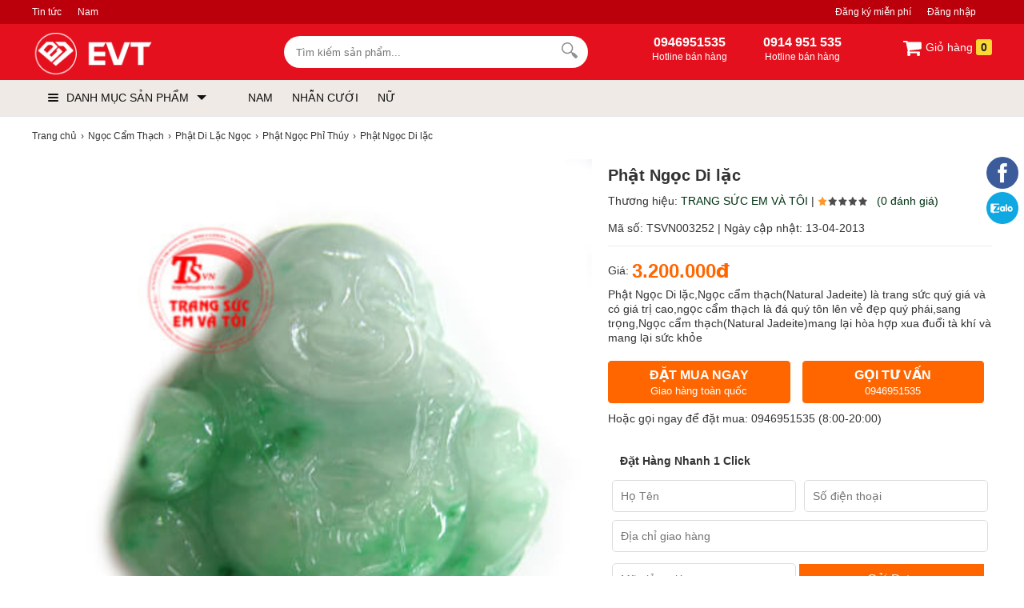

--- FILE ---
content_type: text/html; charset=utf-8
request_url: https://evt.vn/phat-ngoc-di-lac
body_size: 28604
content:
<!DOCTYPE html>
<html lang="vi">

<!--[if lt IE 9]>
   <script src="https://evt.vn/cdn/common/html5/html5shiv.js"></script>
  <script src="https://evt.vn/cdn/common/html5/respond.min.js"></script>
<![endif]-->
<head>
    <meta charset="utf-8">
    <base href="https://evt.vn/">
<meta name="viewport" content="width=device-width, initial-scale=1.0">
<meta name="author" content="EVT GROUP" />
<meta http-equiv="audience" content="General" />
<meta name="resource-type" content="Document" />
<meta name="distribution" content="Global" />
<meta name="revisit-after" content="1 days" />
<meta itemprop="thumbnailUrl" content="https://evt.vn/cdn/data/afficheimg/than-tai-1621589117.jpg">
<meta itemprop="image" content="https://evt.vn/cdn/data/afficheimg/than-tai-1621589117.jpg">
<meta itemprop="imageUrl" content="https://evt.vn/cdn/data/afficheimg/than-tai-1621589117.jpg">
<meta property="og:image" content="https://evt.vn/cdn/data/afficheimg/than-tai-1621589117.jpg">
<meta http-equiv="X-UA-Compatible" content="IE=edge,chrome=1" />

<link rel="apple-touch-icon" sizes="180x180" href="/apple-touch-icon.png">
<link rel="icon" type="image/png" sizes="32x32" href="/favicon-32x32.png">
<link rel="icon" type="image/png" sizes="16x16" href="/favicon-16x16.png">
<link rel="manifest" href="/site.webmanifest">
<link rel="mask-icon" href="/safari-pinned-tab.svg" color="#5bbad5">
<meta name="apple-mobile-web-app-title" content="EVT GROUP">
<meta name="application-name" content="EVT GROUP">
<meta name="msapplication-TileColor" content="#b91d47">
<meta name="theme-color" content="#ffffff">

<link rel="icon" type="image/svg+xml" href="https://evt.vn/cdn/upload/files/profile/favicon.svg">
<link rel="icon" type="image/png" href="https://evt.vn/cdn/upload/files/profile/favicon.png">

<link type="image/x-icon" href="https://evt.vn/cdn/upload/files/profile/favicon.png" rel="shortcut icon" />
<meta property="og:title" content="Phật Ngọc Di lặc - EVT.VN" />
<meta property="og:description" content="" />
<meta property="og:site_name" content="EVT.VN" />
<meta property="og:type" content="website" />
<meta property="og:locale" content="vi_VN" />

<script type="application/ld+json">
{
  "@context": "https://schema.org",
  "@type": "WebSite",
  "url": "https://evt.vn/",
  "potentialAction": {
    "@type": "SearchAction",
    "target": "https://evt.vn/tim-kiem?keywords={keywords}",
    "query-input": "required name=keywords"
  }
}
</script>


<script async src="https://www.googletagmanager.com/gtag/js?id=G-11D1EF7JQ0"></script>
<script>
  window.dataLayer = window.dataLayer || [];
  function gtag(){dataLayer.push(arguments);}
  gtag('js', new Date());

  gtag('config', 'G-11D1EF7JQ0');
</script>

<meta name='dmca-site-verification' content='S2xnSllZbFdwMlg3R0tIZWVsUlEwdz090' />


<script>
!function(f,b,e,v,n,t,s)
{if(f.fbq)return;n=f.fbq=function(){n.callMethod?
n.callMethod.apply(n,arguments):n.queue.push(arguments)};
if(!f._fbq)f._fbq=n;n.push=n;n.loaded=!0;n.version='2.0';
n.queue=[];t=b.createElement(e);t.async=!0;
t.src=v;s=b.getElementsByTagName(e)[0];
s.parentNode.insertBefore(t,s)}(window, document,'script',
'https://connect.facebook.net/en_US/fbevents.js');
fbq('init', '528469633365734');
fbq('track', 'PageView');
</script>
<noscript><img height="1" width="1" style="display:none"
src="https://www.facebook.com/tr?id=528469633365734&ev=PageView&noscript=1"
/></noscript>
        <meta name="keywords" content="Phật Ngọc Di lặc,Ngọc cẩm thạch(Natural Jadeite) là trang sức quý giá và có trị cao,ngọc thạch đá tôn lên vẻ đẹp phái,sang trọng,Ngọc Jadeite)mang lại hòa hợp xua đuổi tà khí mang khỏe"/>    <meta content="INDEX,FOLLOW" name="robots" />
    <title>Phật Ngọc Di lặc - EVT.VN</title>
    <link rel="canonical" href="https://evt.vn/phat-ngoc-di-lac" />
    <link rel="alternate" href="https://evt.vn/phat-ngoc-di-lac" hreflang="x-default" />
    <meta itemprop="image" content="https://evt.vn/cdn/images/201805/goods_img/3252_G_1525380904458.jpg" />
    <meta property="og:image" content="https://evt.vn/cdn/images/201805/goods_img/3252_G_1525380904458.jpg" />
    <meta property="og:image:secure_url" itemprop="thumbnailUrl" content="https://evt.vn/cdn/images/201805/goods_img/3252_G_1525380904458.jpg" />
    <style type="text/css">
/* 2019-09-23 17:57:46. */ .owl-carousel,.owl-carousel .owl-item{-webkit-tap-highlight-color:transparent;position:relative}.owl-carousel{display:none;width:100%;z-index:1}.owl-carousel .owl-stage{position:relative;-ms-touch-action:pan-Y;touch-action:manipulation;-moz-backface-visibility:hidden}.owl-carousel .owl-stage:after{content:".";display:block;clear:both;visibility:hidden;line-height:0;height:0}.owl-carousel .owl-stage-outer{position:relative;overflow:hidden;-webkit-transform:translate3d(0,0,0)}.owl-carousel .owl-item,.owl-carousel .owl-wrapper{-webkit-backface-visibility:hidden;-moz-backface-visibility:hidden;-ms-backface-visibility:hidden;-webkit-transform:translate3d(0,0,0);-moz-transform:translate3d(0,0,0);-ms-transform:translate3d(0,0,0)}.owl-carousel .owl-item{min-height:1px;float:left;-webkit-backface-visibility:hidden;-webkit-touch-callout:none}.owl-carousel .owl-item img{display:block;width:100%}.owl-carousel .owl-dots.disabled,.owl-carousel .owl-nav.disabled{display:none}.no-js .owl-carousel,.owl-carousel.owl-loaded{display:block}.owl-carousel .owl-dot,.owl-carousel .owl-nav .owl-next,.owl-carousel .owl-nav .owl-prev{cursor:pointer;-webkit-user-select:none;-khtml-user-select:none;-moz-user-select:none;-ms-user-select:none;user-select:none}.owl-carousel .owl-nav button.owl-next,.owl-carousel .owl-nav button.owl-prev,.owl-carousel button.owl-dot{background:0;color:inherit;border:0;padding:0!important;font:inherit}.owl-carousel.owl-loading{opacity:0;display:block}.owl-carousel.owl-hidden{opacity:0}.owl-carousel.owl-refresh .owl-item{visibility:hidden}.owl-carousel.owl-drag .owl-item{-ms-touch-action:pan-y;touch-action:pan-y;-webkit-user-select:none;-moz-user-select:none;-ms-user-select:none;user-select:none}.owl-carousel.owl-grab{cursor:move;cursor:grab}.owl-carousel.owl-rtl{direction:rtl}.owl-carousel.owl-rtl .owl-item{float:right}.owl-carousel .animated{animation-duration:1s;animation-fill-mode:both}.owl-carousel .owl-animated-in{z-index:0}.owl-carousel .owl-animated-out{z-index:1}.owl-carousel .fadeOut{animation-name:fadeOut}@keyframes fadeOut{0%{opacity:1}100%{opacity:0}}.owl-height{transition:height .5s ease-in-out}.owl-carousel .owl-item .owl-lazy{opacity:0;transition:opacity .4s ease}.owl-carousel .owl-item .owl-lazy:not([src]),.owl-carousel .owl-item .owl-lazy[src^=""]{max-height:0}.owl-carousel .owl-item img.owl-lazy{transform-style:preserve-3d}.owl-carousel .owl-video-wrapper{position:relative;height:100%;background:#000}.owl-carousel .owl-video-play-icon{position:absolute;height:80px;width:80px;left:50%;top:50%;margin-left:-40px;margin-top:-40px;background:url("https://evt.vn/cdn/common/owl.video.play.png") no-repeat;cursor:pointer;z-index:1;-webkit-backface-visibility:hidden;transition:transform .1s ease}.owl-carousel .owl-video-play-icon:hover{-ms-transform:scale(1.3,1.3);transform:scale(1.3,1.3)}.owl-carousel .owl-video-playing .owl-video-play-icon,.owl-carousel .owl-video-playing .owl-video-tn{display:none}.owl-carousel .owl-video-tn{opacity:0;height:100%;background-position:center center;background-repeat:no-repeat;background-size:contain;transition:opacity .4s ease}.owl-carousel .owl-video-frame{position:relative;z-index:1;height:100%;width:100%}
/* 2021-01-29 11:45:19. */ *{margin:0;padding:0}body{min-width:1200px;overflow-x:hidden}img{border:0}a{text-decoration:none}ul,ol{list-style:none}.clr{clear:both}.fr{float:right}.fl{float:left}p{-webkit-margin-before:0;-webkit-margin-after:0;-webkit-margin-start:0;-webkit-margin-end:0;text-rendering:geometricPrecision}a{color:#333}input[type=text],input[type=tel],textarea{-webkit-appearance:none}body,input,button,option,textarea,label,legend,h1,h2,h3,h4,h5,h6,h1 a,h2 a,h3 a,h4 a,h5 a,h6 a{font:14px/18px Roboto,Helvetica,Arial,'DejaVu Sans','Liberation Sans',Freesans,sans-serif;color:#333;outline:0;zoom:1}.clearfix:after,.container:after{content:'\0020';display:block;height:0;clear:both;visibility:hidden;max-height:0}.clearfix,.container{display:inline-block}* html .clearfix,* html .container{height:1%}.clearfix,.container{display:block}.clearer{background:none;border:0;clear:both;display:block;float:none;font-size:0;list-style:none;margin:0;padding:0;overflow:hidden;visibility:hidden;width:0;height:0}.container{width:1200px;margin:0 auto;padding:0;clear:both;position:relative}.center{text-align:center}.hidden{display:none!important}.show{display:block!important}#loading_box{display:none;position:fixed;right:50%;top:0;z-index:1000;padding:6px 11px 6px 31px;background:#fff1a8 url("https://evt.vn/cdn/themes/evtvn/img/lb_loading.gif") no-repeat scroll 10px center;color:#3f0000;font-size:12px;font-weight:bold;border-radius:0 0 4px 4px;-moz-border-radius:0 0 4px 4px;-webkit-border-radius:0 0 4px 4px}#loader{background:#dae6ec;border:1px solid #069;position:fixed;color:#069;z-index:1000;left:0;bottom:0;padding:5px 15px;opacity:.8}.loader{display:inline-block;height:16px;width:16px;background:url("https://evt.vn/cdn/themes/evtvn/img/loader.gif") no-repeat center center;visibility:hidden}input.captcha{text-transform:uppercase;width:10em!important}img.captcha{margin-left:5px;vertical-align:middle}.error_box,.notice_box,.success_box{padding:9px;margin-bottom:10px;border:1px solid #ddd;line-height:1.2em;border-radius:5px;-moz-border-radius:5px;-webkit-border-radius:5px}.error_box{background:#f2dede;color:#b94a48;border-color:#eed3d7}.notice_box{background:#fcf8e3;color:#c09853;border-color:#fbeed5}.success_box{background:#dff0d8;color:#468847;border-color:#d6e9c6}.info_box{background:#d9edf7;color:#3a87ad;border-color:#bce8f1}.error_box a{color:#b94a48}.notice_box a{color:#c09853}.success_box a{color:#468847}.info_box a{color:#3a87ad}.button,button{background:rgb(24,158,255);color:#fff;display:inline-block;padding:6px 12px;border:0;font-size:16px;white-space:nowrap;cursor:pointer}a.button:hover{color:#fff}.text_button,.text_button:hover{background:none;color:#555}a.text_button:hover{color:#333}.action .tool_link{margin-left:10px;color:#333;background:#ececec;padding:6px 12px;border:0;font-size:16px;white-space:nowrap;cursor:pointer}.tipsy{padding:8px 5px;font-size:12px;position:absolute;z-index:10001}.tipsy sup{font-size:14px\9}.tipsy-inner{padding:5px 8px;max-width:300px;color:#fff;text-align:center;text-shadow:0 1px 0 #000;background-color:#1a1a1a;border-radius:3px;-moz-border-radius:3px;-webkit-border-radius:3px}.tipsy-arrow{position:absolute;background:url("https://evt.vn/cdn/themes/evtvn/img/tipsy.gif") no-repeat top left;width:9px;height:5px}.tipsy-n .tipsy-arrow{top:3px;left:50%;margin-left:-4px}.tipsy-nw .tipsy-arrow{top:3px;left:10px}.tipsy-ne .tipsy-arrow{top:3px;right:10px}.tipsy-s .tipsy-arrow{bottom:3px;left:50%;margin-left:-4px;background-position:bottom left}.tipsy-sw .tipsy-arrow{bottom:3px;left:10px;background-position:bottom left}.tipsy-se .tipsy-arrow{bottom:3px;right:10px;background-position:bottom left}.tipsy-e .tipsy-arrow{top:50%;margin-top:-4px;right:0;width:5px;height:9px;background-position:top right}.tipsy-w .tipsy-arrow{top:50%;margin-top:-4px;left:0;width:5px;height:9px}#colorbox,#cboxOverlay,#cboxWrapper{position:absolute;top:0;left:0;z-index:9999;overflow:hidden}#cboxOverlay{position:fixed;width:100%;height:100%}#cboxMiddleLeft,#cboxBottomLeft{clear:left}#cboxContent{position:relative;overflow:hidden}#cboxLoadedContent{overflow:auto}#cboxLoadedContent iframe{display:block;width:100%;height:100%;border:0}#cboxTitle{margin:0}#cboxLoadingOverlay,#cboxLoadingGraphic{position:absolute;top:0;left:0;width:100%}#cboxPrevious,#cboxNext,#cboxClose,#cboxSlideshow{cursor:pointer}#cboxOverlay{background:rgba(0,0,0,.8)}#cboxTopLeft,#cboxTopRight,#cboxBottomLeft,#cboxBottomRight,#cboxMiddleLeft,#cboxMiddleRight,#cboxTopCenter,#cboxBottomCenter{display:none}#cboxLoadedContent{padding:7px;background:#fff}#cboxClose:hover,#cboxClose.hover{opacity:1}.cboxSlideshow_on #cboxSlideshow{background-position:-125px 0;right:27px}.cboxSlideshow_on #cboxSlideshow.hover{background-position:-150px 0}.cboxSlideshow_off #cboxSlideshow{background-position:-150px -25px;right:27px}.cboxSlideshow_off #cboxSlideshow.hover{background-position:-125px 0}#cboxTitle{position:absolute;bottom:4px;left:0;text-align:center;width:100%;color:#949494}#cboxCurrent{position:absolute;bottom:4px;left:58px;color:#949494}#cboxSlideshow{position:absolute;bottom:4px;right:30px;color:#0092ef}#cboxPrevious{position:absolute;bottom:0;left:0;background:#666;width:25px;height:25px;text-indent:-9999px}#cboxPrevious.hover{background-position:-75px -25px}#cboxNext{position:absolute;bottom:0;left:27px;background:#666;width:25px;height:25px;text-indent:-9999px}#cboxNext.hover{background-position:-50px -25px}#cboxLoadingGraphic{background:url("https://evt.vn/cdn/themes/evtvn/img/loader.gif") no-repeat center center}#cboxClose{position:absolute;top:0;right:0;z-index:99999;background-color:rgba(0,0,0,.1);background-image:url("https://evt.vn/cdn/themes/evtvn/img/cross.png");background-repeat:no-repeat;background-position:7px 7px;width:30px;height:30px;text-indent:-9999px;opacity:.8}.message_box{position:relative;width:300px;min-height:50px;padding:10px;font-size:14px;line-height:1.3em;overflow:hidden}.message_box .action{padding-top:25px;text-align:center}.box{display:block;margin:5px 0;clear:both;background:#fff;overflow:hidden}.box>.hd{display:block;clear:both;overflow:hidden}.box>.hd>.box_title{padding:0 10px;line-height:30px;display:inline-block;float:left;font-size:20px;color:#333}.box>.hd>.box_total{font-size:12px;display:inline-block;float:left;margin-top:15px}.box>.box_title{padding:5px 10px;line-height:30px;display:block;clear:both;overflow:hidden;font-size:20px;color:#333}.box>.hd>.extra{display:inline-block;float:right;line-height:30px;padding-right:10px}.box>.hd>.extra a{color:#288ad6}.box>.bd{height:1%;display:block;background:#fff}.box>.bd:after{clear:both;content:'\0020';display:block;visibility:hidden;height:0}.breadcrumbs li{display:inline-block}.breadcrumbs li a{padding:5px 0;display:inline-block;color:#333;font-size:12px}.breadcrumbs li a:after{content:"›";margin:0 5px}.breadcrumbs li:last-child a:after{content:"";margin:0}.breadcrumbs:hover{opacity:1}.row{margin-left:-10px;*zoom:1}.row:before,.row:after{display:table;content:"";line-height:0}.row:after{clear:both}.row .col{float:left;display:inline-block;min-height:1px;margin-left:10px;box-sizing:border-box}.lazy,.lazyload{opacity:0}.lazy.lazyOwl{opacity:1;transition:all 300ms ease}.lazyloading{opacity:1;transition:opacity 300ms;background:#f7f7f7 url("https://evt.vn/cdn/themes/evtvn/img/loader.gif") no-repeat center}.lazyloaded,.lazy.lazyOwl{opacity:1;transition:opacity 300ms}img.lazyload:not([src]){visibility:hidden}[class^=icontgdd-],[class*=icontgdd-],[class^=iconmobile-],[class*=iconmobile-]{background-image:url("https://evt.vn/cdn/themes/evtvn/img/icondesktop@1x.png");background-repeat:no-repeat;display:inline-block;height:30px;width:30px;line-height:30px;vertical-align:middle}@media all and (-webkit-min-device-pixel-ratio:1.5){[class^=icontgdd-],[class*=icontgdd-],[class^=iconmobile-],[class*=iconmobile-]{background-image:url("https://evt.vn/cdn/themes/evtvn/img/icondesktop@2x.png");background-size:500px 100px}}header{position:relative;top:0;min-width:1200px;background:#414042;width:100%;z-index:13;border-bottom:1px solid #e6e7eb}section{max-width:1200px;width:100%;min-width:1200px;margin:10px auto 0;position:relative}.wrap-main{max-width:1200px;min-width:1200px;width:100%;margin:auto;position:relative;display:block}.header-top{background:#bc000b;width:100%;box-sizing:border-box;height:30px}.header-top a{display:inline-block;float:left;color:#fff;line-height:30px;height:30px;font-size:12px;margin-right:20px;white-space:nowrap}.header-top .navtop{display:inline-block;float:left}.header-middle{width:100%;height:70px;background:#e5101d;padding-top:10px;box-sizing:border-box}.header-bottom{background:#efeae5;width:100%;height:45px}.logo{float:left;width:245px;height:55px;display:block;padding:0;overflow:hidden}.logo img{height:55px;width:auto}#search-site{float:left;width:380px;height:40px;margin:5px 10px 0 70px;position:relative;background:#fff;border-radius:30px}.topinput{float:left;width:80%;margin-left:5px;padding-top:3px;border:0;position:relative;background:none;height:34px;text-indent:10px;font-size:13px;color:#333}.btntop{float:right;margin-right:10px;width:35px;height:35px;border:0;background:none}.wrap-suggestion{display:block;border:1px solid #e2e2e2;background:#fff;position:absolute;width:345px;left:0;right:0;top:48px;z-index:9999;box-shadow:0 10px 10px 0 rgba(0,0,0,.15)}.wrap-suggestion:after,.wrap-suggestion:before{bottom:100%;left:80px;border:solid transparent;content:" ";height:0;width:0;position:absolute}.wrap-suggestion:after{border-color:rgba(255,255,255,0);border-bottom-color:#fff;border-width:8px;margin-left:-8px}.wrap-suggestion:before{border-color:rgba(218,218,218,0);border-bottom-color:#dadada;border-width:9px;margin-left:-9px}.wrap-suggestion li{display:block;background:#fff;overflow:hidden;list-style:none;border-bottom:1px dotted #ccc}.wrap-suggestion li:last-child{border-bottom:0}.wrap-suggestion li a{display:block;overflow:hidden;padding:6px;color:#333;font-size:12px}.wrap-suggestion li a img{float:left;width:50px;height:auto;margin:0 6px 0 0}.wrap-suggestion li a h3{display:block;width:auto;color:#333;font-size:14px;font-weight:700;overflow:hidden;text-overflow:ellipsis;white-space:nowrap}.wrap-suggestion li a h4{font-size:12px;font-weight:bold}.wrap-suggestion li a h6{font-size:12px;color:#e67e22}.wrap-suggestion li a span{float:left;font-size:13px;color:#333}.wrap-suggestion li a span.price{font-size:12px;color:#c70100;float:none}.wrap-suggestion li a span.price del{font-size:12px;color:#666;margin-left:5px}.wrap-suggestion li a label{display:block;font-size:12px;color:#999;padding-left:56px}.wrap-suggestion li a label strong{font-size:12px;color:#d0021b}.wrap-suggestion .nosearch{padding:10px;font-size:13px}#search-site .wrap-suggestion .viewall{padding:10px;text-align:center}#search-site .wrap-suggestion .viewall a{color:#288ad6}.user_area{margin:0;display:inline-block;float:right}.user_area a{color:#fff;display:inline-block;float:left}.user_area .user_links{display:inline-block;float:right}.cart{float:right;position:relative;z-index:100}.cart .cart_info{float:left;padding:5px 0}.cart .cart_info a{display:block;line-height:28px;font-size:14px;color:#fff}.cart .cart_info a:hover{text-decoration:none}.cart .cart_info a em{width:24px;height:24px;overflow:hidden;border-radius:3px;padding:2px 6px;color:#222;font-size:14px;line-height:24px;font-weight:700;font-style:normal;text-align:center;background:rgb(253,216,53)}.cart .list_wrapper{display:none;position:absolute;top:42px;right:0;background-color:#fff}.cart:hover .list_wrapper{display:block}.cart .list_arrow{display:block;position:absolute;top:-10px;right:0;height:10px;width:80px;text-indent:-999em}.cart .loader{position:absolute;top:10px;right:10px}.cart .list{width:260px;padding:10px;box-shadow:0 0 5px 0 rgba(0,0,0,.2)}.cart .list .cart_empty{padding:15px 5px;font-size:14px;font-weight:bold;text-align:center}.cart .list li{padding:5px 0;border-bottom:1px solid #ececec}.cart .list .package_goods_list{display:none}.cart .list .photo{display:block;float:left;width:40px;height:40px;margin-right:10px}.cart .list .photo img{width:40px;height:40px}.cart .list .name{display:block;padding-top:3px;line-height:16px}.cart .list .name em{margin-left:3px}.cart .list .package_name{display:block;padding:5px 5px 5px 20px;font-size:14px;font-weight:bold;line-height:18px;background:url("https://evt.vn/cdn/themes/evtvn/img/icon/package.gif") no-repeat left 6px}.cart .list .extra_info{display:block;color:#999}.cart .list .extra_info em{display:inline-block;margin-left:2px;padding:2px 5px;color:#fff;white-space:nowrap;background-color:#ff8c22;border-radius:3px;-moz-border-radius:3px;-webkit-border-radius:3px}.cart .list span.price{float:left;width:130px;padding-top:3px;font-weight:bold}.cart .list .action{float:right;width:80px;padding-top:3px;text-align:right}.cart .list .action a{display:inline-block;padding:2px 8px;background:#e6e6e6;border-radius:3px;-moz-border-radius:3px;-webkit-border-radius:3px}.cart .list .action a:hover{color:#fff;text-decoration:none;background-color:#ff8c22;background-position:left -90px}.cart .list .total{margin-top:5px;padding:5px 0}.cart .list .total .price{font-weight:bold}.cart .list .next{padding:5px 0;text-align:right}.cart .list .close{position:absolute;left:20px;bottom:15px;display:none}.all_cat_wrapper{height:45px;width:245px;float:left;display:inline-block;box-sizing:border-box;float:left}.all_cat_wrapper .all_cat{display:block;height:45px;line-height:45px;width:245px;box-sizing:border-box;padding:0 10px;cursor:pointer;overflow:hidden}.all_category{width:245px;display:none;background:#fff;position:relative;z-index:10;left:-1px}.all_cat_wrapper:hover .all_category,#page_index .all_cat_wrapper .all_category{display:block}#page_index .all_cat_wrapper .all_category{top:10px}.all_cat .line{float:left;width:13px;padding:15px 10px 11px;overflow:hidden;position:relative;z-index:12}.all_cat .line i{display:block;margin:2px 0;height:2px;background:#111;border-radius:4px}.all_cat>span{display:block;position:relative;z-index:11;text-transform:uppercase;font-family:Roboto,sans-serif;color:#111}.all_cat>span:after{content:'';border-top:6px solid #111;border-left:6px solid transparent;border-right:6px solid transparent;width:0;height:0;display:inline-block;margin-left:10px;position:relative;top:-2px}.categories{position:relative;background:#fff;width:245px;background:#fff;border:1px solid #fafafa;border-top:none;overflow:visible;box-sizing:border-box}.all_category .categories{box-shadow:rgba(0,0,0,.06) -2px 0 8px 0}.categories>li{display:block;overflow:visible;padding:0 10px;cursor:pointer}.categories>li>span{position:relative;display:block;color:#000;line-height:20px;padding:8px 0 7px 0;border-bottom:1px solid #eee}.categories>li:last-child>span{border-bottom:none}.categories>li.hassub>span:before,.categories>li.hassub>span:after{content:'';width:0;height:0;border-left:5px solid #999;border-top:5px solid transparent;border-bottom:5px solid transparent;position:absolute;right:0;top:10px}.categories>li.hassub>span:after{border-width:4px;border-left-color:#fff;margin-right:1px;margin-top:1px}.categories>li>span i{width:18px;height:18px;vertical-align:text-bottom;margin-right:10px}.categories>li>span img{width:20px;vertical-align:middle;margin-right:6px}.categories li a{display:inline-block;font-size:14px;color:#333}.categories>li:hover>span>a{color:#0066BF}.categories>li>.sub_cat{display:none;position:absolute;top:0;width:245px;height:327px;box-sizing:border-box;border:1px solid #e0e0e0;border-left:0;padding:10px 10px 10px 20px;left:244px;background:#fff;box-shadow:rgba(0,0,0,.06) -2px 0 8px 0}.categories>li:hover .sub_cat{display:block;z-index:9}.categories>li>.sub_cat li>a{display:block;color:#444;padding:7px 0;text-transform:capitalize;text-overflow:ellipsis;overflow:hidden;white-space:nowrap}.categories>li .sub_cat li{display:inline-block;width:232px;float:left}.categories>li .cicon{display:inline-block;width:30px;text-align:center;height:20px}.categories>li:hover .subcat_1,.categories>li:hover .subcat_7,.categories>li:hover .subcat_30{width:500px}.categories>li:hover .subcat_58{width:960px;height:auto}.txtbanner{display:inline-block;float:left;width:78%;height:45px;margin-left:15px}.txtbanner>li{display:inline-block;line-height:45px;padding:0 10px;position:relative}.txtbanner>li>a{color:#111;display:block;line-height:45px;font-weight:400}.txtbanner>li .sub_txtbanner{position:absolute;top:45px;left:0;background:#fff;width:220px;display:none;z-index:3}.txtbanner>li:hover .sub_txtbanner{display:block}.txtbanner>li:hover>a{color:#000}.sub_txtbanner>a{display:block;padding:5px 10px;line-height:23px}.sub_txtbanner>a:hover{font-weight:700}header .htop-r{color:#fff;float:left;width:auto;padding-top:4px;box-sizing:border-box;height:50px;overflow:hidden;display:inline-block;text-align:left;margin-left:70px}header .htop-r>span{float:left;height:45px;padding-left:5px;text-align:center}header .htop-r>span:first-child{border-left:none;padding-left:0}header .htop-r p{font-size:12px;color:#fff}header .htop-r strong{font-size:16px}footer{width:100%;min-width:1200px;margin:30px auto 0;background:#f1f1f1;overflow:hidden;clear:both}footer>.container{padding:50px 0 0}.colfoot{float:left;width:22%;margin:0;position:relative}.colfoot li{float:none;position:relative;font-size:13px;color:#111}.colfoot li.cot_title{font-weight:500;margin-bottom:10px;font-size:18px;color:#111}.colfoot li a{color:#111;font-size:13px;line-height:25px;padding-top:5px}.hotline_support{width:45%}.hotline_support li{line-height:25px}.company_info p{line-height:24px}.bottom_nav{margin-bottom:10px;text-align:center;line-height:12px}.bottom_nav a{display:inline-block;padding:0 10px;color:#333;border-left:1px dotted #111}.bottom_nav a.first{border-left-width:0}.copyright{font-size:13px;margin-top:40px;clear:both;color:#111;padding:20px;text-align:center;font-size:12px;border-top:1px solid #ddd}.copyright a{color:#111}.social_links_footer img{height:32px;width:32px}.icontgdd-logo{background-position:0 0;width:156px;height:30px;display:block;margin:auto}.icontgdd-topsearch{background-position:-160px 0;width:20px;height:20px;display:block;margin:1px auto 0}.icontgdd-cart{background-position:-183px 0;width:25px;height:20px}.icontgdd-user-white{background-position:-210px 0;width:27px;height:26px;margin-top:8px}.icontgdd-hotline-white{background-position:-239px 0;width:27px;height:28px;margin-top:5px;float:left}.icontgdd-fb{background-position:0 -30px;width:15px;height:15px}.icontgdd-yt{background-position:-16px -30px;width:20px;height:15px}#back-top{bottom:50px;position:fixed;right:15px;z-index:100;display:none;background:rgba(0,0,0,.6);color:#fff;font-size:18px;-ms-border-radius:50%;border-radius:50%;width:30px;height:30px;line-height:29px;text-align:center;cursor:pointer;font-family:Arial}#bannertopheader a{display:block;clear:both;margin:0;padding:0}#bannertopheader img{display:block;text-align:center;margin:0 auto;width:100%;height:auto}#quick_support{position:fixed;right:5px;top:196px;width:45px;z-index:100;transition:.5s all;text-align:center}#banner_popup{position:fixed;width:500px;height:500px;top:50%;left:50%;transform:translate(-50%,-50%);z-index:999999999}#banner_popup span{background:#fafafa;color:#111;border:1px solid #ddd;border-radius:30px;text-align:center;width:30px;height:30px;line-height:30px;position:absolute;top:-5px;right:-5px;cursor:pointer}
/* 2021-08-10 22:18:55. */ .breadcrumbs li a{padding:5px 0}.video-container{position:relative;padding-bottom:56.25%;height:0;overflow:hidden}.video-container iframe,.video-container object,.video-container embed{position:absolute;top:0;left:0;width:100%;height:100%}.table_responsive{overflow-x:auto}.youtube_box{width:100%;height:100%}.youtube-play{display:block;margin:10px auto;text-align:center;position:relative;cursor:pointer;border:1px solid #ececec}.youtube-play .btnYt{background:#bc000b;width:90px;height:55px;border-radius:6px;display:inline-block;vertical-align:middle;margin-right:5px;position:absolute;z-index:2;left:44%;top:34%}.youtube-play .btnYt .icyt{width:0;height:0;border-top:13px solid transparent;border-bottom:13px solid transparent;border-left:26px solid #fff;display:block;position:absolute;top:14px;left:50%;margin-left:-9px}.youtube-play p{padding:5px;overflow:hidden;text-align:center}.fixbody{overflow:hidden;left:0;right:0}.gallery_review #cboxLoadedContent{text-align:center}.full_gallery #cboxLoadedContent{background:#1e1f24;color:#fff;text-align:center}.full_gallery #cboxLoadedContent .cboxPhoto{max-height:97%;width:auto;margin-top:10px!important;height:auto;position:relative;top:50%;transform:translate(0,-50%)}.full_gallery #cboxCurrent{bottom:auto;top:10px;left:20px}.full_gallery #cboxTitle{bottom:20px}.full_gallery #cboxNext,#cboxPrevious{bottom:49%;text-indent:inherit;padding:12px 0 0;margin:0;border-radius:5px;-webkit-border-radius:5px;-moz-border-radius:5px;background:rgba(0,0,0,.3);width:48px;height:40px;text-align:center;font-size:46px;color:#fff;font-family:-webkit-body}.full_gallery #cboxNext{left:auto;right:10px}.full_gallery #cboxPrevious{left:10px}.full_gallery #cboxClose{background-image:none;color:#fff;text-indent:inherit;text-align:center;line-height:30px;font-weight:bold;padding:10px;font-size:24px}.pagination{padding:15px 0 10px;font-size:14px;font-weight:bold;text-align:right;clear:both}.pagination a{color:#999;margin-left:3px;padding:4px 9px;background-color:#eee;border:1px solid #bbb;border-radius:3px}.pagination a:hover{color:#666;text-decoration:none;background-color:#ddd;border-color:#999}.pagination a.current{color:#ff8c22;background-color:#ffe8ce;border-color:#ff8c22}.pagination span{padding:5px 10px}.pagination .total{color:#ccc}.wrap_right{display:inline-block;float:left;width:500px;padding-left:20px;box-sizing:border-box}.rowtop{display:inline-block;float:left;width:410px;box-sizing:border-box;padding-bottom:10px}.rowtop_sidebar{display:inline-block;float:right;width:220px;box-sizing:border-box;padding-bottom:10px}.goods_name{border-bottom:1px solid #ececec;margin-bottom:20px}h1{display:block;overflow:hidden;font-size:20px;color:#333;line-height:40px;font-weight:bold}.ratingresult{display:block;font-size:14px;line-height:24px;padding:0 10px 0 0}.ratingresult a{color:#003314}.likeshare{float:right;font-size:14px;margin:10px 0 0 0}.goods_details{display:block;background:#fff;padding:10px 0;margin-top:5px;clear:both}label.installment{background:#d0021b;position:relative;display:inline-block;font-size:11px;color:#fff;font-weight:600;-moz-border-radius:3px;-webkit-border-radius:3px;border-radius:3px;padding:0 5px 0 8px;margin:0 0 5px 5px;height:18px}.area_price{display:block;overflow:hidden;line-height:20px;padding:0 10px 10px 0}.area_price strong{display:inline-block;overflow:hidden;font-size:24px;color:#f60;vertical-align:middle;margin-right:10px}.area_price label{display:inline-block;position:relative;font-size:11px;color:#fff;font-weight:600;background:#fff;border-radius:3px;padding:0 5px 0 8px;margin:0 0 5px 5px;height:18px}.area_price label.installment{background:#f28902;margin:0 0 0 5px}.area_price label.new{background:#3fb846}.area_price label.new:before{content:'';width:0;height:0;border-top:9px solid transparent;border-bottom:9px solid transparent;border-right:7px solid #3fb846;position:absolute;top:0;left:-6px}.area_price label.new::after{content:"•";color:#fff;display:inline-block;vertical-align:middle;margin-right:5px;font-size:16px;position:absolute;top:1px;right:85%}.area_price span{display:inline-block;font-size:14px;color:#c1000c}.area_price span.hisprice{display:inline-block;vertical-align:middle;font-size:16px;color:#999;text-decoration:line-through}.area_promotion{display:block;overflow:hidden;border:1px solid #ddd;border-radius:4px;position:relative;margin:5px 0;background:#fff;padding-bottom:10px}.area_promotion .prohead{display:block;overflow:hidden;font-size:15px;color:#333;padding:15px 15px 10px 15px;text-transform:uppercase}.area_promotion .infopr p{display:block;overflow:hidden;font-size:14px;color:#333;padding:0 15px 5px 40px}.area_promotion .infopr p:before{content:'';margin-left:-20px;background:url("https://evt.vn/cdn/themes/evtvn/img/check@2x.png");width:14px;height:14px;background-size:14px 14px;margin-right:0;float:left;margin-top:2px}.area_promotion .onlinepromo{border:#d0021b solid 1px;border-radius:4px;padding:20px 0 10px;position:relative;overflow:visible;margin:20px 10px 0}.area_promotion .onlinepromo b{background:#ec1933;border-radius:13px;color:#fff;font-size:14px;font-weight:normal;position:absolute;top:-13px;left:10px;vertical-align:middle;line-height:26px;clear:both;padding:0 15px 0 30px}.area_promotion .onlinepromo b:before{content:'';background:url(http://khachhang.info/ecshop4f/cdn/themes/tgdd2019/img/icon-qua-tang@2x.png);width:16px;height:15px;background-size:16px 15px;float:left;margin:4px 5px 0 -15px}.not-repay{margin-top:5px;padding:5px 10px;color:#d0021b;font-size:14px}.area_promotion a{color:#288ad6}.area_promotion a:hover{text-decoration:underline}.area_promotion .pro-title{display:block;overflow:hidden;font-size:15px;color:#333;padding:10px 0 0 0;text-transform:uppercase;border-top:solid 1px #eee;margin:10px}.area_order{display:block;overflow:hidden;margin:10px 0}.area_action{margin-top:10px}.buy_now,.buy_ins{display:inline-block;overflow:hidden;padding:7px 0;border-radius:4px;font-size:16px;line-height:normal;text-transform:uppercase;color:#fff;text-align:center;width:47%;float:left}.buy_now{background:#f60;border:1px solid #f60}.buy_ins{background:#f60;color:#fff;border:1px solid #f60;margin-left:15px}.buy_now span,.buy_ins span{display:block;font-size:13px;color:#fff;text-transform:none;padding-top:3px}.number{border:1px solid #ececec;width:30px;padding:5px}.total_amount{padding:10px 0}.total_amount .amount{color:#e10c00;font-weight:600}.callorder{display:block;overflow:hidden;padding:0;font-size:14px;color:#333;margin:10px 0}.callorder li{display:inline-block;float:left;margin-right:5px;padding:5px;text-align:center;width:20.5%;border:1px solid #ececec;border-radius:3px}.callorder li strong{display:block;margin-bottom:2px}.callorder li:last-child{margin-right:0}.policy{display:block;overflow:hidden;width:100%}.policy li{display:block;overflow:hidden;padding:5px 15px;font-size:14px;position:relative}.policy li strong{color:#333}.policy li a{color:#288ad6}.policy li a:hover{text-decoration:underline}.col_main{float:left;width:820px;overflow:hidden;position:relative;margin:10px 0}.col_sub{float:right;width:30%;overflow:visible;margin:10px 0}.tableparameter{display:block;overflow:visible;padding:10px;background:#fff}.tableparameter h4,.tableparameter h3,.tableparameter h2{display:block;line-height:1.3em;font-size:20px;color:#333;margin-bottom:0}.parameter{display:block;position:relative;overflow:hidden;background:#fff;padding-top:10px}.parameter li{display:table;background:#fff;width:100%;border-top:1px solid #eee;padding:5px 0}.parameter li:last-child{border-bottom:0}.parameter li:nth-child(n+10){border-bottom:0}.parameter li span{display:table-cell;width:40%;vertical-align:top;padding:5px 0;font-size:14px;color:#666}.parameter li i{font-style:normal;display:block}.parameter li div{display:table-cell;width:auto;vertical-align:top;padding:6px 5px;font-size:14px;color:#333}.parameter li a{color:#288ad6}.showall_parameter .parameter li:nth-child(n+11){display:table}.viewparameterfull{display:block;width:100%;padding:6px 0;margin:10px 0 0;cursor:pointer;text-align:center;font-size:14px;color:#333;background:#fff;border:1px solid #eee;border-radius:4px}.viewparameterfull:hover{background:#288ad6;color:#fff}.end_time_wrapper .end_time{display:inline-block;padding:3px 8px 3px 3px;color:#666;line-height:20px}.end_time_wrapper .end_time em{padding:0 3px 0 5px;color:#f04331;font-weight:bold}.cloud_zoom_lens{margin:-1px;background-color:#fff;cursor:move;border:1px solid #888}.cloud_zoom_title{position:absolute!important;top:0;width:100%;padding:3px;color:#fff;font-size:12px;line-height:16px;text-align:center;background-color:#000}.cloud_zoom_big{overflow:hidden;border:4px solid #ccc}.cloud_zoom_loading{padding:3px;color:white;background:#222;border:1px solid #000}.picture{float:left;display:inline-block;width:700px;vertical-align:top}.gallery{width:100%;display:block}.gallery .cover{display:block;width:100%;text-align:center;overflow:hidden}.gallery_color_box .cover:hover,.gallery .cover a:hover{cursor:zoom-in}.gallery .cover img{width:100%;height:auto;max-height:700px;font-size:1.1em}.gallery .thumb{position:relative;margin:0 10px;display:block}.gallery .thumb li{display:block;float:left;height:66px;width:66px;padding:2px;text-align:center}.gallery .thumb li a{display:block;padding:2px;border:1px solid rgba(0,0,0,.1)}.gallery .thumb li a:hover{padding:1px;border:2px solid #f53}.gallery .thumb li img{height:60px;width:60px;vertical-align:middle}.gallery .thumb li.current a{padding:1px;border:2px solid #f53}.gallery .thumb .thumb_inner{height:70px;overflow:hidden;padding:0 15px}.gallery .thumb li.video-thumb img{width:60px;height:auto;margin-top:12px;cursor:pointer}.gallery .thumb .prev,.gallery .thumb .next{position:absolute;top:10px;left:0;width:13px;height:50px;text-indent:-999em;background:url("https://evt.vn/cdn/themes/evtvn/img/thumb_scroll_btn.gif") no-repeat left top}.gallery .thumb .next{left:unset;right:20px;background-position:right top}.gallery .clickzoom{padding:5px 10px;text-align:center;color:#288ad6}.icontgdd-clickzoom{background-position:-144px -53px;height:16px;width:18px}#properties_box{width:388px}.properties_wrapper{padding:14px;background-color:#FFF7EE;border:1px solid #FFDEB9;border-radius:5px;-moz-border-radius:5px;-webkit-border-radius:5px}.properties{margin:0;display:block}.properties li{display:block;line-height:30px}.properties li>span{display:inline-block;padding:0}.properties .label{position:relative;background:#fff;color:#333;border:1px solid #ddd;-moz-box-shadow:0 2px 3px 0 rgba(0,0,0,.15);-webkit-box-shadow:0 2px 3px 0 rgba(0,0,0,.15);box-shadow:0 2px 3px 0 rgba(0,0,0,.15);-moz-border-radius:3px;-webkit-border-radius:3px;border-radius:3px;float:left;text-align:center;padding:10px;margin-right:10px}.properties .label.checked{font-weight:600;border:1px solid #f89008}.properties .label span{display:block;line-height:16px}.properties .label span:before{width:12px;height:12px;content:" ";background:#ffff;border:1px solid #ddd;border-radius:10px;text-align:center;padding:0;line-height:12px;display:inline-block;vertical-align:middle;font-size:10px;margin-right:5px}.properties .checked span::before{content:"✓";background:#3fb846;border:1px solid #3fb846;color:#fff}.properties .label strong{font-size:16px;display:block;margin-top:5px;color:#e10c00}.properties label{display:block;float:left;margin:0 5px 3px 0;padding:3px 8px;line-height:14px;background-color:#fff;border:2px solid #eee}.properties label.hover{border-color:#ccc}.properties label.checked{color:#f60;background:#fff url("https://evt.vn/cdn/themes/evtvn/img/checked.gif") no-repeat right bottom;border-color:#f60}.properties label input{display:none}.properties .select_box{display:block;margin-bottom:10px}.properties .select_box select{padding:5px;border:1px solid #ececec;border-radius:3px}.star-rating{float:left;width:24px;height:24px;text-indent:-999em;cursor:pointer;display:block;background:transparent;overflow:hidden}.star-rating,div.star-rating a{background:url("https://evt.vn/cdn/themes/evtvn/img/star.gif") no-repeat 0 0}.star-rating a{display:block;width:24px;height:24px;background-position:0 0;border:0}.rating-cancel,div.rating-cancel a{display:none}.star-rating-on a{background-position:0 -24px!important}.star-rating-hover a{background-position:0 -48px!important}.star-rating-readonly a{cursor:default!important}.star-rating{background:transparent!important;overflow:hidden!important}article{display:block;overflow:hidden;padding:0 20px;background:#fff;margin-bottom:10px}article p,article div,article h2,article h3,article h4{margin:10px auto;font-size:16px;color:#333;line-height:28px}article a,article a:hover,article a:active{color:#288ad6}article h3,article h3 a{font-size:20px}article h2,article h2 a{font-size:22px}article h4,article h4 a{font-size:18px}article div{margin-top:0}article div em,article p em{font-style:italic}article h2,article h3,article h4,article h5{font-weight:700;margin:20px auto}article ul{list-style:disc;margin-left:30px}article ol{margin-left:30px}article img{display:block;height:auto;margin:5px auto 5px;max-width:100%;width:auto}article .short_view{max-height:500px;clear:both;overflow:hidden;display:block}article .view-more{background:#fff;width:100%;min-height:50px}article .view-more p{margin-top:20px;text-align:center}article .view-more p span{width:50px;color:#288ad6;cursor:pointer;border:1px solid #288ad6;padding:8px 25px;border-radius:3px;background:#fff}article .view-more p span:hover{background:#288ad6;color:#fff}#btnrank{padding:6px 10px;border:1px solid #288ad6;background:#288ad6;font-size:13px;color:#fff;border-radius:4px;text-align:center;float:left;cursor:pointer}.comment_box .bd{padding:10px 20px}.comment_box .pagination{padding-top:10px}.comment_box .empty{min-height:10px}.comment_box div.req{top:20px;right:20px}.comment_box .action-comment{margin:10px 0}.comment_box textarea{width:320px;padding:10px;border:1px solid #ddd;box-sizing:border-box;display:inline-block;float:left;margin-right:10px;height:80px}.comment_box .col-input{width:450px;float:left;display:inline-block;box-sizing:border-box}.comment_box .col-input .input-text{width:48%;display:inline-block;float:left;padding:10px;box-sizing:border-box}.comment_box .col-input input[type=text],.comment_box .col-input input[type=tel]{border:1px solid #ddd;margin:0 2px 5px}.comment_box .action-comment .button{text-transform:uppercase;height:40px}.action-comment .captcha{vertical-align:middle}.btn-comment{background:#288ad6;padding:11px;width:47%;margin-left:5px;border-radius:5px;text-transform:uppercase}.wrapcomment{position:relative;display:block}.form_upload{width:320px;position:absolute;padding:5px;bottom:10px;height:40px;left:0;z-index:5;box-sizing:border-box;background:#f7f7f7;border-top:1px solid #ddd}.form_upload form input{border:1px solid #ddd;border-radius:4px;-webkit-border-radius:4px;-moz-border-radius:4px;font-size:14px;color:#999;padding:5px;margin:5px 0;height:28px;width:43%;display:inline-block;float:left;margin-right:10px;color:#333}.form_upload form label{height:35px;width:160px;display:block;cursor:pointer}.form_upload form label span{padding-left:26px;display:inline-block;background:url("https://evt.vn/cdn/themes/evtvn/img/camera.png") no-repeat;background-size:23px 20px;margin:5px 0 0 10px}.upload_preview{display:block;margin:20px 0 0}.upload_preview li{float:left;margin-right:20px;position:relative}.upload_preview li img{max-width:100px}.upload_preview li i{border:solid 1px #4d4d4d;background:#4d4d4d;height:25px;width:25px;-webkit-border-radius:15px;-moz-border-radius:15px;border-radius:15px;position:absolute;color:#fff;font-size:16px;text-align:center;padding-top:2px;padding-left:1px;cursor:pointer;font-style:normal;box-sizing:border-box;right:-10px;top:-10px}.comment_list{margin-top:10px}.comment_list li{padding:5px 0;list-style:none}.comment_list li .info{margin-bottom:5px;padding:5px 10px;font-size:14px;line-height:20px}.comment_list li .name{font-size:14px;padding-right:10px;text-shadow:0 0 0,0 1px 0 #fff;font-weight:bold}.comment_list li .drop{float:right;display:inline-block;padding:2px 8px;white-space:nowrap;color:rgba(255,255,255,1);text-shadow:0 1px 1px rgba(0,0,0,.3);background-color:#333;background-image:-webkit-linear-gradient(top,#666,#333);background-image:-moz-linear-gradient(top,#aaa,#666);background-image:-o-linear-gradient(top,#666,#333);background-image:-ms-linear-gradient(top,#666,#333);border-radius:3px;opacity:.8}.comment_list li .drop:hover{opacity:1}.comment_list li .name .comment_buy{color:#2ba832;font-size:13px;font-weight:normal}.comment_list li .name .comment_buy:before{content:"✓";background:#3fb846;border:1px solid #3fb846;color:#fff;width:10px;height:10px;border-radius:10px;margin:0 5px;text-align:center;padding:0;line-height:10px;display:inline-block;vertical-align:middle;font-size:8px}.comment_list li .talk{padding:8px 0;font-size:14px;line-height:18px}.comment_list li .talk .time{font-size:12px;color:rgba(0,0,0,.3)}.comment_list li .talk .title{padding:5px 0}.comment_list li .talk .type{padding-right:5px}.comment_list li .talk .text{display:block;padding:0;font-size:14px;line-height:1.3}.comment_list li .talk .reply{display:block;position:relative;margin:10px 0 0 0;padding:10px 15px 0 12px;clear:both;font-size:14px;color:#333;line-height:24px;background:#f8f8f8;border:1px solid #dfdfdf}.reply:after,.reply:before{top:-20px;left:18px;border:solid transparent;content:" ";height:0;width:0;position:absolute;pointer-events:none}.reply:before{border-color:rgba(238,238,238,0);border-bottom-color:#f8f8f8;border-width:11px;margin-left:-11px;z-index:1}.reply:after{border-color:rgba(255,255,255,0);border-bottom-color:#dfdfdf;border-width:10px;margin-left:-10px}.comment_list li .talk .reply p{padding:5px 0}.comment_list li .talk .reply .name{color:#333;font-weight:normal}.comment_list li .talk .reply .name font{color:#fff;background:#39b54a;padding:5px;border-radius:3px;text-transform:uppercase;font-size:12px;font-weight:normal}.btnreply{color:#288ad6;font-size:12px;margin-right:10px;cursor:pointer}.rating{color:#288ad6;padding:0;display:inline-block}.rank{display:inline-block;height:12px;width:70px;text-indent:-999em;background:url("https://evt.vn/cdn/themes/evtvn/img/stars.gif") no-repeat left top;vertical-align:middle;background-size:65px 67px}.rank_2{background-position:0 -14px}.rank_3{background-position:0 -27px}.rank_4{background-position:0 -40px}.rank_5{background-position:0 -52px}.user_photos li{display:inline-block;float:left;margin-right:5px}.user_photos li img{height:50px;width:auto}.star-rank>span{line-height:24px;height:24px;display:inline-block;float:left;vertical-align:middle}.star-rank>span.star-rating-control{margin-left:20px;padding-top:5px}.star-rating{float:left;width:19px;height:15px;text-indent:-999em;cursor:pointer;display:block;background:transparent;overflow:hidden}.star-rating,div.star-rating a{background:url("https://evt.vn/cdn/themes/evtvn/img/stars.gif") no-repeat -19px 0}.star-rating a{display:block;width:17px;height:15px;background-position:-19px 0!important;border:0}.rating-cancel,div.rating-cancel a{display:none}.star-rating-on a,.star-rating-hover a{background-position:0!important}.star-rating-readonly a{cursor:default!important}.star-rating{background:transparent!important;overflow:hidden!important}#star_tip{display:none;margin-left:10px;position:relative;background:#52b858;color:#fff;padding:2px 8px;box-sizing:border-box;font-size:12px;border-radius:2px}.iconcom-user{background-color:#ccc;color:#fff;font-size:12px;font-style:normal;height:24px;line-height:24px;margin-right:7px;display:inline-block;text-align:center;text-transform:uppercase;width:24px}.comment_box .toprt{border:solid 1px #ddd;border-radius:5px;padding:5px 15px;margin-bottom:20px}.comment_box.crt{height:120px;box-sizing:border-box}.comment_box .crt .lcrt{width:17%;float:left;border-right:solid 1px #eee;padding-top:31px;height:90%;text-align:center;display:inline-block;box-sizing:border-box;margin:5px 10px 5px 5px}.comment_box .crt .rank_start{background-position:0 0;width:12px}.comment_box .crt .number_star{font-size:18px;display:block}.comment_box .crt .rank_text{padding:5px 0}.comment_box .crt .lcrt b{font-size:40px;color:#fd9727;line-height:40px}.comment_box .crt .rcrt{font-size:13px;overflow:hidden;box-sizing:border-box;padding:10px 0;width:45%;float:left;display:inline-block;border-right:solid 1px #eee}.comment_box .crt .rcrt .r{padding:1px 20px}.comment_box .crt .rcrt span.t{display:inline-block;color:#333}.comment_box .crt .rcrt .bgb{width:55%;background-color:#e9e9e9;height:5px;display:inline-block;margin:0 10px;border-radius:5px}.comment_box .crt .rcrt .bgb .bgb-in{background-color:#f25800;background-image:linear-gradient(90deg,#ff7d26 0,#f25800 97%);height:5px;border-radius:5px 0 0 5px;max-width:100%}.comment_box .crt .rcrt span.c{display:inline-block;color:#288ad6;cursor:pointer}.comment_box .crt .bcrt{overflow:hidden;float:left;display:inline-block}.comment_box .crt .bcrt a{display:block;width:200px;margin:41px auto 0 40px;padding:10px;color:#fff;background-color:#288ad6;border-radius:5px;text-align:center;box-sizing:border-box}.comment_box .txtEditor{height:60px;width:100%;margin-bottom:20px}.characteristics{display:block;overflow:hidden;position:relative;padding-bottom:20px;background:#fff;cursor:pointer}.characteristics h2{display:block;line-height:1.3em;font-size:20px;padding:10px;color:#333}.owl-theme .owl-dots .owl-dot.active span,.owl-theme .owl-dots .owl-dot:hover span{background:rgb(239,138,50)}.owl-theme .owl-dots .owl-dot span{width:10px;height:10px;margin:2px 5px;background:#d6d6d6;display:block;-webkit-backface-visibility:visible;transition:opacity .2s ease;border-radius:30px}.owl-theme .owl-dots{margin-top:0;text-align:center}#gallery_feature{position:relative;width:780px;margin:0 auto}#gallery_feature .owl-dots{position:absolute;bottom:10px;left:46%}#gallery_feature .item img.iYt{position:absolute;width:auto;margin:auto;left:0;right:0;top:0;bottom:0}.owl-theme{position:relative}.owl-carousel .owl-nav button.owl-next,.owl-carousel .owl-nav button.owl-prev{width:40px;height:40px;margin-top:-20px;position:absolute;top:50%;font-size:35px;border-radius:5px;background:rgba(0,0,0,.3);text-align:center;color:#fff;font-family:-webkit-body}.owl-theme .owl-prev{left:10px}.owl-theme .owl-next{right:10px}#gallery_feature .owl-nav{display:none}#gallery_feature:hover .owl-nav{display:block}.box_cat_articles{background:#fff;margin:10px 0}.cat_articles li{display:block;overflow:hidden;padding:8px 10px}.cat_articles li a{display:block;overflow:hidden}.cat_articles li img{float:left;width:100px;height:60px;margin-right:10px}.cat_articles li h3{display:block;overflow:hidden;color:#333;display:-webkit-box;-webkit-line-clamp:2;-webkit-box-orient:vertical}.cat_articles li span{display:block;overflow:hidden;font-size:12px;color:#888}.homeproduct{display:block;overflow:hidden;margin-top:10px}.homeproduct li{float:left;overflow:hidden;width:25%;padding:0 5px;box-sizing:border-box;position:relative}.homeproduct li h3{display:block;color:#333;display:-webkit-box;-webkit-line-clamp:2;-webkit-box-orient:vertical;overflow:hidden;padding-top:10px;font-weight:bold}.homeproduct li .desc{color:#333;line-height:1.5;padding:10px 10px 0 0}.homeproduct li .desc span{display:block}.homeproduct li a{display:block;overflow:hidden;color:#288ad6}.homeproduct li a img{width:200px;margin:0 auto;display:block}.homeproduct li .price{display:block;overflow:hidden;padding:5px 10px 10px 10px}.homeproduct li .price strong{display:inline-block;vertical-align:middle;overflow:hidden;font-size:14px;color:#111;line-height:15px}.homeproduct li .price span,.homeproduct li del{display:inline-block;vertical-align:middle;font-size:12px;font-weight:normal;text-decoration:line-through;margin-left:5px;color:#222}.homeproduct li a.compdetail{padding-top:10px}.homeproduct .ratingresult{padding:5px 0}.homeproduct .ratingresult span{color:#777;text-decoration:none;position:relative;top:1px}.homeproduct .rank{display:inline-block;height:12px;width:70px;text-indent:-999em;background:url("https://evt.vn/cdn/themes/evtvn/img/stars.gif") no-repeat left top;vertical-align:middle;background-size:65px 67px}.homeproduct .rank_one{background-position:0 0;width:12px}.homeproduct .rank_2{background-position:0 -14px}.homeproduct .rank_3{background-position:0 -27px}.homeproduct .rank_4{background-position:0 -40px}.homeproduct .rank_5{background-position:0 -52px}.homeproduct li .viewing{color:#333;position:absolute;top:5px;left:5px;z-index:2}.homeproduct li .action{display:block;clear:both;margin-top:5px}.homeproduct li .goods_attr{border-top:1px solid #eee}.homeproduct li .goods_attr p{line-height:22px;font-size:12px;color:#333;border-bottom:1px solid #eee}.goods_attr p:nth-child(2n+2){background:#fafafa}.homeproduct li .btn-now{display:block;padding:6px 5px;width:80px;text-align:center;background:#f57222;color:#fff;margin:3px 0;border-radius:5px}.homeproduct li .promotion{display:block;overflow:hidden;margin:0;padding-top:5px;padding-left:5px}.homeproduct li .promotion p{color:#666;display:block;font-size:12px;overflow:hidden;text-overflow:ellipsis;white-space:nowrap}.homeproduct li .promotion p::before{color:#999;content:"•";display:inline-block;font-size:16px;margin-right:5px;vertical-align:middle}.goods_related{background:#fff}.goods_related ul{padding:0 20px;margin-bottom:20px}.goods_related ul li a img{width:200px}.goods_related .hd{padding:10px 0;overflow:visible!important}.goods_related form{display:block;height:36px;width:350px;position:relative;border:1px solid #e4e4e4;border-radius:4px}.goods_related input{display:block;text-indent:10px;width:100%;border:0;border-radius:4px;padding:8px 0;height:20px}.goods_related button{position:absolute;top:0;right:2px;width:36px;height:35px;border:0;background:#fff}.col_sub .homeproduct{padding:0 10px;margin-top:0}.col_sub .homeproduct li{display:block;overflow:hidden;width:100%;padding:5px 0;border-top:1px solid #ececec;box-sizing:border-box;position:relative}.col_sub .homeproduct li img{float:left;width:140px;height:auto;margin-right:10px}.col_sub .homeproduct li h3{display:block;overflow:hidden;color:#333;line-height:1.3em;font-weight:bold;font-size:14px}.col_sub .homeproduct li .actions{position:absolute;bottom:10px;left:150px}.btn_fittings{background:#f60;color:#fff!important;padding:2px 5px;font-size:12px;border-radius:3px;width:60px;text-align:center}.search-suggestion-list{position:absolute;top:40px;left:0;background:#fff;border:1px solid #ccc;font-size:12px;line-height:18px;z-index:1000;width:98%;display:block;overflow:hidden}.search-suggestion-list li{height:30px;text-align:left;overflow:hidden;text-overflow:ellipsis;white-space:nowrap;display:block;width:100%;box-sizing:border-box}.search-suggestion-list li a{color:#333;display:block;width:100%;padding:5px 0;box-sizing:border-box}.search-suggestion-list li:hover{background:#288ad6}.search-suggestion-list li:hover a{color:#fff}.box_help{background:#fafafa;padding:10px}.box_help li{line-height:24px;padding:2px 0}.box_help li a{color:#288ad6}.box_history .homeproduct,.col_main .homeproduct{padding:0 5px 10px 5px}.box_history .homeproduct li,.goods_related_cate .homeproduct li{width:20%}.extra_info{border-top:1px solid #ececec;border-left:1px solid #ececec}.extra_info li{border-right:1px solid #ececec;border-bottom:1px solid #ececec;padding:5px 5px}.extra_info li:first-child strong{color:#ee3338}.extra_info li p{font-size:12px}.extra_info li img{width:28px;height:28px;margin-right:5px;margin-top:2px;float:left}.subscribe{box-sizing:border-box;background-color:#f1f1f1;color:#333;padding:5px}.subscribe_head{padding:10px}.subscribe_head h3{font-weight:bold}.subscribe_head p{margin-top:10px}.subscribe_form{padding:5px;line-height:25px}.subscribe_form input{border:0;padding:10px;margin:5px 0;border-radius:5px;width:100%;border:1px solid #ddd;-webkit-box-sizing:border-box;-moz-box-sizing:border-box;box-sizing:border-box}.subscribe_form button{width:100%;padding:10px;margin-top:10px;background:#f60}.subscribe_form .input_inline input,.subscribe_form button{width:49%}.subscribe_form .input_inline input:last-child{float:right}.order_area{margin:20px 0}.order_area>div{display:inline-block;float:left}.order_area>div.goods_order{width:40%}.order_area>div.goods_order h3{display:block;font-weight:bold;margin-bottom:15px}.order_area>div.goods_order img{width:200px;height:200px}
</style>
</head>
<body id="page_goods">
<header>
    <div class="header-top">
        <div class="wrap-main">
            	<div class="navtop">
        <a href="tin-tuc"  rel="external">Tin tức</a>
        <a href="nam" >Nam</a>
        </div>

            <div class="user_area" id="user_area"><span class="user_links">
<a rel="noffolow" href="thanh-vien?act=register">Đăng ký miễn phí</a>
<a rel="noffolow" href="thanh-vien?act=login">Đăng nhập</a>
</span></div>
        </div>
    </div>
    <div class="header-middle">
        <div class="wrap-main">
            <a class="logo" title="Về trang chủ EVT.VN" href="./" aria-label="logo">
                <img src="https://evt.vn/cdn/upload/files/profile/logo.png" alt="EVT.VN" width="186.44" height="55" />
            </a>
             
                         <form id="search-site" action="https://evt.vn/tim-kiem" method="get" autocomplete="off">
                <input class="topinput" id="search-keyword" name="keywords" type="text" tabindex="1" value="" placeholder="Tìm kiếm sản phẩm..." autocomplete="off"  maxlength="50">
                <button class="btntop" type="submit"><i class="icontgdd-topsearch"></i></button>
                <div class="search-suggest"></div>
            </form>
                       <span class="htop-r">
                <span style="margin-right: 40px"><strong>0946951535</strong><p>Hotline bán hàng</p></span>
                <span><strong>0914 951 535</strong><p>Hotline bán hàng</p></span>
            </span>
            
            <div class="cart" id="cart">
                <p class="cart_info">
                    <a href="gio-hang"><i class="icontgdd-cart"></i> Giỏ hàng <em>0</em></a>
                </p>
                            </div>
        </div>
    </div>
<script type="application/ld+json">
{
  "@context": "https://schema.org",
  "@type": "Organization",
  "name": "EVT",
  "alternateName": "evt",
  "url": "https://evt.vn/",
  "logo": "https://evt.vn/cdn/upload/files/profile/logo.png",
  "contactPoint": {
    "@type": "ContactPoint",
    "telephone": "0946951353",
    "contactType": "Số 9 Hàng Chuối, Hai Bà Trưng, Hà Nội, Việt Nam 100000",
    "areaServed": "VN",
    "availableLanguage": "Vietnamese"
  },
  "sameAs": [
    "https://www.facebook.com/evt.vn",
    "https://www.youtube.com/channel/UCWKKmhEsunDQowqjLDFj5zA/videos",
    "https://twitter.com/evt_vn",
    "https://www.instagram.com/evt.vn",
    "https://pinterest.com/evtgroup/",
    "https://www.linkedin.com/company/evtvn/",
    "https://zalo.me/0973951535",
    "https://www.tiktok.com/@evt.vn",
    "https://500px.com/p/evt",
    "https://www.ohay.tv/profile/evt",
    "https://gitlab.com/evt.vn"
  ]
}
</script>
<script type="application/ld+json">
{
  "@context": "https://schema.org",
  "@type": "LocalBusiness",
  "name": "EVT",
  "image": "https://lh5.googleusercontent.com/p/AF1QipNkGlzXa51qPCHjF1FBrmmQi1TnHOUr41zq3jHN=w426-h240-k-no",
  "@id": "https://trangsucvn.com/",
"hasmap":"https://www.google.com/maps/place/C%C3%B4ng+ty+TNHH+Trang+S%E1%BB%A9c+Em+V%C3%A0+T%C3%B4i/@21.0180114,105.8547789,17z/data=!3m1!4b1!4m5!3m4!1s0x0:0xc3c4bc280ae51c6e!8m2!3d21.0180326!4d105.8570219",
  "url": "https://evt.vn/",
  "telephone": "0946951353",
  "priceRange": "100000",
  "address": {
    "@type": "PostalAddress",
    "streetAddress": "9 Hàng Chuối, Phạm Đình Hổ, Hai Bà Trưng, Hà Nội",
    "addressLocality": "Hà Nội",
    "postalCode": "100000",
    "addressCountry": "VN"
  },
  "geo": {
    "@type": "GeoCoordinates",
    "latitude": 21.0180114,
    "longitude": 105.8547789
  },
  "openingHoursSpecification": {
    "@type": "OpeningHoursSpecification",
    "dayOfWeek": [
      "Monday",
      "Wednesday",
      "Tuesday",
      "Thursday",
      "Friday",
      "Saturday",
      "Sunday"
    ],
    "opens": "08:00",
    "closes": "20:00"
  },
  "sameAs": [
    "https://www.facebook.com/evt.vn",
    "https://www.youtube.com/channel/UCWKKmhEsunDQowqjLDFj5zA/videos",
    "https://twitter.com/evt_vn",
    "https://www.instagram.com/evt.vn",
    "https://pinterest.com/evtgroup/",
    "https://www.linkedin.com/company/evtvn/",
    "https://zalo.me/0973951535",
    "https://www.tiktok.com/@evt.vn",
    "https://500px.com/p/evt",
    "https://www.ohay.tv/profile/evt",
    "https://gitlab.com/evt.vn"
  ] 
}
</script>
    <div class="header-bottom">
        <div class="wrap-main">
            <div class="all_cat_wrapper">
                <div class="all_cat">
                    <div class="line"><i></i><i></i><i></i></div>
                    <span> Danh mục sản phẩm</span>
                </div>
                                <div class="all_category">
                <ul class="categories">
        <li class="hassub">
        <span><img src="https://evt.vn/cdn/upload/files/icons-category/icon-cate.png" alt="Nam"> 
            <a href="nam">Nam</a>
        </span>
                <ul class="sub_cat subcat_390">
                        <li>
                <a href="day-vang-y-18k">Dây Vàng Ý 18k</a>
            </li>
                        <li>
                <a href="day-chuyen">Dây Chuyền</a>
            </li>
                        <li>
                <a href="bo-trang-suc-nam">Bộ Trang Sức Nam</a>
            </li>
                        <li>
                <a href="kep-caravat-vang">Kẹp Caravat Vàng</a>
            </li>
                        <li>
                <a href="lac-tay-nam-vang">Lắc tay nam vàng</a>
            </li>
                        <li>
                <a href="mat-day-chuyen-nam">Mặt Dây Chuyền Nam</a>
            </li>
                        <li>
                <a href="nhan-nam">Nhẫn Nam</a>
            </li>
                        <li>
                <a href="that-lung-vang-tay">Thắt Lưng Vàng Tây</a>
            </li>
                    </ul>
            </li>
        <li class="hassub">
        <span><img src="https://evt.vn/cdn/upload/files/icons-category/icon-cate2.gif" alt="Nữ"> 
            <a href="nu">Nữ</a>
        </span>
                <ul class="sub_cat subcat_1">
                        <li>
                <a href="day-chuyen-nu">Dây Chuyền Nữ</a>
            </li>
                        <li>
                <a href="day-mat-chu-vang">Dây Mặt Chữ Vàng</a>
            </li>
                        <li>
                <a href="hoa-tai">Hoa Tai</a>
            </li>
                        <li>
                <a href="kieng-vang">Kiềng Vàng</a>
            </li>
                        <li>
                <a href="mat-day">Mặt Dây Chuyền</a>
            </li>
                        <li>
                <a href="nhan-dinh-hon">Nhẫn Đính Hôn</a>
            </li>
                        <li>
                <a href="nhan-nu">Nhẫn Nữ</a>
            </li>
                        <li>
                <a href="lac-vang">Lắc Vàng</a>
            </li>
                        <li>
                <a href="lac-chan">Lắc Chân Vàng</a>
            </li>
                        <li>
                <a href="lac-vang-tre-em">Lắc Vàng Trẻ Em</a>
            </li>
                        <li>
                <a href="trang-suc-bo">Trang Sức Bộ</a>
            </li>
                        <li>
                <a href="vo-nhan-kim-cuong">Vỏ Nhẫn Kim Cương</a>
            </li>
                        <li>
                <a href="ghim-cai-ao-vang">Ghim Cài Áo Vàng</a>
            </li>
                        <li>
                <a href="con-giap-vang-24k">Con Giáp Vàng 24k</a>
            </li>
                        <li>
                <a href="vong-tay-vang-tay">Vòng tay vàng tây</a>
            </li>
                    </ul>
            </li>
        <li class="hassub">
        <span><img src="https://evt.vn/cdn/upload/files/icons-category/icon-cate3.png" alt="Nhẫn Cưới"> 
            <a href="nhan-cuoi">Nhẫn Cưới</a>
        </span>
                <ul class="sub_cat subcat_285">
                        <li>
                <a href="nhan-cuoi-vang-tay">NHẪN CƯỚI VÀNG TÂY</a>
            </li>
                        <li>
                <a href="nhan-cuoi-vang-18k">Nhẫn Cưới Vàng 18k</a>
            </li>
                        <li>
                <a href="nhan-cuoi-tron">Nhẫn Cưới Trơn</a>
            </li>
                        <li>
                <a href="nhan-cuoi-vang-trang">Nhẫn Cưới Vàng Trắng</a>
            </li>
                        <li>
                <a href="nhan-cuoi-kim-cuong">Nhẫn Cưới Kim Cương</a>
            </li>
                        <li>
                <a href="nhan-cuoi-theo-menh">Nhẫn Cưới Theo Mệnh</a>
            </li>
                        <li>
                <a href="nhan-cuoi-gia-re">Nhẫn Cưới Giá Rẻ</a>
            </li>
                    </ul>
            </li>
        <li class="hassub">
        <span><img src="https://evt.vn/cdn/upload/files/icons-category/icon-cate.png" alt="Trang Sức Bạc"> 
            <a href="trang-suc-bac">Trang Sức Bạc</a>
        </span>
                <ul class="sub_cat subcat_30">
                        <li>
                <a href="bong-tai">Bông Tai</a>
            </li>
                        <li>
                <a href="day-chuyen-bac-dep">Dây chuyền bạc đẹp</a>
            </li>
                        <li>
                <a href="lac-tre-em">Lắc Trẻ Em</a>
            </li>
                        <li>
                <a href="lac-bac-dep">Lắc bạc đẹp</a>
            </li>
                        <li>
                <a href="mat-day-chuyen-bac-dep">Mặt dây chuyền bạc đẹp</a>
            </li>
                        <li>
                <a href="mat-day-chu">Mặt Dây Chữ</a>
            </li>
                        <li>
                <a href="nhan-ngoc-rong">Nhẫn Ngọc Rồng</a>
            </li>
                        <li>
                <a href="nhan-nam-bac">Nhẫn Nam Bạc</a>
            </li>
                        <li>
                <a href="nhan-nu-bac-dep">Nhẫn nữ bạc đẹp</a>
            </li>
                        <li>
                <a href="nhan-ngon-chan">Nhẫn ngón chân</a>
            </li>
                        <li>
                <a href="nhan-doi">Nhẫn Đôi</a>
            </li>
                    </ul>
            </li>
        <li class="hassub">
        <span><img src="https://evt.vn/cdn/upload/files/icons-category/icon-cate.png" alt="Ngọc Cẩm Thạch"> 
            <a href="ngoc-cam-thach">Ngọc Cẩm Thạch</a>
        </span>
                <ul class="sub_cat subcat_7">
                        <li>
                <a href="chuoi-ngoc-jadeit">Chuỗi Ngọc Jadeit</a>
            </li>
                        <li>
                <a href="dong-xu-ngoc">Đồng Xu Ngọc</a>
            </li>
                        <li>
                <a href="mat-ngoc-jadeite">Mặt Ngọc Jadeite</a>
            </li>
                        <li>
                <a href="mat-ngoc-phi-thuy">Mặt ngọc Phỉ Thúy</a>
            </li>
                        <li>
                <a href="nhan-ngoc">Nhẫn Ngọc</a>
            </li>
                        <li>
                <a href="nhan-ngoc-ngon-cai">Nhẫn Ngọc Ngón Cái</a>
            </li>
                        <li>
                <a href="phat-ngoc-jadeit">Phật Ngọc Jadeit</a>
            </li>
                        <li>
                <a href="phat-di-lac-ngoc">Phật Di Lặc Ngọc</a>
            </li>
                        <li>
                <a href="vong-ngoc-cam-thach">Vòng Ngọc Cẩm Thạch</a>
            </li>
                        <li>
                <a href="12-con-giap-ngoc">12 Con Giáp Ngọc</a>
            </li>
                        <li>
                <a href="ty-huu-dep">Tỳ hưu đẹp</a>
            </li>
                        <li>
                <a href="trien-ngoc">Triện Ngọc</a>
            </li>
                    </ul>
            </li>
        <li class="hassub">
        <span><img src="https://evt.vn/cdn/upload/files/icons-category/icon-cate.png" alt="Trang Sức Công Giáo"> 
            <a href="trang-suc-cong-giao">Trang Sức Công Giáo</a>
        </span>
                <ul class="sub_cat subcat_125">
                        <li>
                <a href="chuoi-man-coi">Chuỗi Mân Côi</a>
            </li>
                        <li>
                <a href="mat-thanh-gia">Mặt Thánh Giá</a>
            </li>
                        <li>
                <a href="mat-day-cong-giao">Mặt Dây Công Giáo</a>
            </li>
                        <li>
                <a href="nhan-cong-giao">Nhẫn Công Giáo</a>
            </li>
                    </ul>
            </li>
        <li class="hassub">
        <span><img src="https://evt.vn/cdn/upload/files/icons-category/icon-cate.png" alt="Đá Quý"> 
            <a href="da-quy">Đá Quý</a>
        </span>
                <ul class="sub_cat subcat_58">
                        <li>
                <a href="amber">Amber</a>
            </li>
                        <li>
                <a href="aventurine">Aventurine</a>
            </li>
                        <li>
                <a href="anyolite-zoisite">Anyolite-Zoisite</a>
            </li>
                        <li>
                <a href="aquamarine">Aquamarine</a>
            </li>
                        <li>
                <a href="apatite">Apatite</a>
            </li>
                        <li>
                <a href="da-mat-ho">Đá Mắt Hổ</a>
            </li>
                        <li>
                <a href="beryl">Beryl</a>
            </li>
                        <li>
                <a href="diopside">Diopside</a>
            </li>
                        <li>
                <a href="canxedon">Canxedon</a>
            </li>
                        <li>
                <a href="da-mat-troi">Đá Mặt Trời</a>
            </li>
                        <li>
                <a href="emerald">Emerald</a>
            </li>
                        <li>
                <a href="fluorit">Fluorit</a>
            </li>
                        <li>
                <a href="garnet">Garnet</a>
            </li>
                        <li>
                <a href="go-hoa-thach">Gỗ Hóa Thạch</a>
            </li>
                        <li>
                <a href="huyen">Huyền</a>
            </li>
                        <li>
                <a href="vang-gam-pirit">Vàng găm-Pirit</a>
            </li>
                        <li>
                <a href="iolite">Iolite</a>
            </li>
                        <li>
                <a href="kim-cuong">KIM CƯƠNG</a>
            </li>
                        <li>
                <a href="kim-cuong-nhan-tao">Kim Cương Nhân Tạo</a>
            </li>
                        <li>
                <a href="lapis-lazuli">Lapis Lazuli</a>
            </li>
                        <li>
                <a href="kyanit">Kyanit</a>
            </li>
                        <li>
                <a href="labradorit">Labradorit</a>
            </li>
                        <li>
                <a href="ma-nao">Mã Não</a>
            </li>
                        <li>
                <a href="malachit-da-long-cong">Malachit-Đá lông công</a>
            </li>
                        <li>
                <a href="moon-stone">Moon Stone</a>
            </li>
                        <li>
                <a href="ngoc-trai">Ngọc Trai</a>
            </li>
                        <li>
                <a href="ngoc-pakistan">Ngọc Pakistan</a>
            </li>
                        <li>
                <a href="ngoc-mat-meo">Ngọc mắt mèo</a>
            </li>
                        <li>
                <a href="ngoc-nephrite">Ngọc Nephrite</a>
            </li>
                        <li>
                <a href="obsidian">Obsidian</a>
            </li>
                        <li>
                <a href="opal">Opal</a>
            </li>
                        <li>
                <a href="oc-anh-vu-hoa-thach">Ốc Anh Vũ Hóa Thạch</a>
            </li>
                        <li>
                <a href="peridot">Peridot</a>
            </li>
                        <li>
                <a href="pietersite">Pietersite</a>
            </li>
                        <li>
                <a href="ruby">Ruby</a>
            </li>
                        <li>
                <a href="prenit">Prenit</a>
            </li>
                        <li>
                <a href="sapphire">Sapphire</a>
            </li>
                        <li>
                <a href="spinel">Spinel</a>
            </li>
                        <li>
                <a href="san-ho-do">San Hô Đỏ</a>
            </li>
                        <li>
                <a href="topaz">Topaz</a>
            </li>
                        <li>
                <a href="tectite">Tectite</a>
            </li>
                        <li>
                <a href="turquoise">Turquoise</a>
            </li>
                        <li>
                <a href="tanzanit">Tanzanit</a>
            </li>
                        <li>
                <a href="thach-anh">Thạch Anh</a>
            </li>
                        <li>
                <a href="thach-anh-khoi">Thạch Anh Khói</a>
            </li>
                        <li>
                <a href="thach-anh-tim">Thạch Anh Tím</a>
            </li>
                        <li>
                <a href="thach-anh-vang">Thạch Anh Vàng</a>
            </li>
                        <li>
                <a href="thach-anh-hong">Thạch Anh Hồng</a>
            </li>
                        <li>
                <a href="thach-anh-toc">Thạch Anh Tóc</a>
            </li>
                        <li>
                <a href="thuy-tinh-tu-nhien">Thủy Tinh Tự Nhiên</a>
            </li>
                        <li>
                <a href="tourmaline">Tourmaline</a>
            </li>
                        <li>
                <a href="zircon">Zircon</a>
            </li>
                    </ul>
            </li>
        <li class="hassub">
        <span><img src="https://evt.vn/cdn/upload/files/icons-category/icon-cate.png" alt="Đá Phong Thủy"> 
            <a href="da-phong-thuy">Đá Phong Thủy</a>
        </span>
                <ul class="sub_cat subcat_59">
                        <li>
                <a href="cau-da-quy-thien-nhien">Cầu Đá Quý Thiên Nhiên</a>
            </li>
                        <li>
                <a href="cay-da-quy-tai-loc">Cây Đá Quý Tài Lộc</a>
            </li>
                        <li>
                <a href="day-deo-dien-thoai">Dây đeo Điện Thoại</a>
            </li>
                        <li>
                <a href="dong-thach-anh">Động Thạch Anh</a>
            </li>
                        <li>
                <a href="thap-van-xuong">Tháp Văn Xương</a>
            </li>
                        <li>
                <a href="that-tinh-tran">Thất Tinh Trận</a>
            </li>
                        <li>
                <a href="tu-bat-bao">Tụ Bát Bảo</a>
            </li>
                    </ul>
            </li>
        <li class="hassub">
        <span><img src="https://evt.vn/cdn/upload/files/icons-category/icon-cate.png" alt="Tranh Đá Quý"> 
            <a href="tranh-da-quy">Tranh Đá Quý</a>
        </span>
                <ul class="sub_cat subcat_83">
                        <li>
                <a href="tranh-da-quy-cong-giao">Tranh Đá Quý Công Giáo</a>
            </li>
                        <li>
                <a href="tranh-da-quy-phat-giao">Tranh đá quý Phật Giáo</a>
            </li>
                        <li>
                <a href="tranh-da-quy-phong-canh">Tranh Đá Quý Phong Cảnh</a>
            </li>
                        <li>
                <a href="tranh-chu-da-quy">Tranh Chữ Đá Quý</a>
            </li>
                        <li>
                <a href="tranh-da-quy-linh-vat">Tranh Đá Quý Linh Vật</a>
            </li>
                        <li>
                <a href="tranh-nguoi-da-quy">Tranh Người Đá Quý</a>
            </li>
                    </ul>
            </li>
    </ul>                </div>
                            </div>
            <ul class="txtbanner">
        <li>
        <a class="" href="nam"  title="">NAM</a>
            </li>
        <li>
        <a class="" href="nhan-cuoi"  title="">NHẪN CƯỚI</a>
            </li>
        <li>
        <a class="" href="nu"  title="">NỮ</a>
            </li>
    </ul>
        </div>
    </div>
</header>
<script type="application/ld+json">
{
  "@context": "http://schema.org",
  "@type": "Product",
  "mpn":"3252",
  "sku":"TSVN003252",
  "brand":"TRANG SỨC EM VÀ TÔI",
  "description": "",
  "name": "Phật Ngọc Di lặc",
  "image": "https://evt.vn/cdnimages/201805/thumb_img/3252_thumb_G_1525380904163.jpg"
    ,"review": {
    "@type": "Review",
    "reviewRating": {
      "@type": "Rating",
      "ratingValue": "1",
      "bestRating": "5"
    },
    "author": {
      "@type": "Person",
      "name": "EVT.VN"
    }
  },
  "aggregateRating": {
    "@type": "AggregateRating",
    "ratingValue": "1",
    "reviewCount": "1"
  }
  
    ,"offers": {
    "@type": "Offer",
    "availability": "http://schema.org/InStock",
    "price": "3200000.00",
    "priceCurrency": "VND",
    "url": "https://evt.vn/phat-ngoc-di-lac",
    "priceValidUntil":"30/12/2026"
  }
  }
</script>
 <section>
<ol class="breadcrumbs" itemscope itemtype="http://schema.org/BreadcrumbList"><li itemprop="itemListElement" itemscope itemtype="http://schema.org/ListItem">
                   <a itemprop="item" href="./"><span itemprop="name">Trang chủ</span></a>
                   <meta itemprop="position" content="1"></li><li itemprop="itemListElement" itemscope itemtype="http://schema.org/ListItem"><a itemprop="item" href="ngoc-cam-thach"><span itemprop="name">Ngọc Cẩm Thạch</span></a><meta itemprop="position" content="2"></li><li itemprop="itemListElement" itemscope itemtype="http://schema.org/ListItem"><a itemprop="item" href="phat-di-lac-ngoc"><span itemprop="name">Phật Di Lặc Ngọc</span></a><meta itemprop="position" content="3"></li><li itemprop="itemListElement" itemscope itemtype="http://schema.org/ListItem"><a itemprop="item" href="phat-ngoc-phi-thuy"><span itemprop="name">Phật Ngọc Phỉ Thúy</span></a><meta itemprop="position" content="4"></li><li itemprop="itemListElement" itemscope itemtype="http://schema.org/ListItem">
                    <a itemprop="item" ><span itemprop="name">Phật Ngọc Di lặc</span></a><meta itemprop="position" content="5"></li></ol><div class="goods_details clearfix">
    <div class="picture">
        <div class="gallery gallery_color_box clearfix" id="gallery">
    <div class="cover">
                <a href="https://evt.vn/cdn/images/201304/goods_img/3252_P_1365826833743.JPG" title="" class="clearfix color_box" rel="gallery_color">
            <img class="lazyload" data-src="https://evt.vn/cdn/images/201304/goods_img/3252_P_1365826833743.JPG" alt=""/>
        </a>
        <p class="clickzoom clearfix"><i class="icontgdd-clickzoom"></i>  Click để phóng to hình sản phẩm</p>
            </div>
    <div class="thumb clearfix">
        <div class="thumb_inner">
            <ul>
                                                <li data-glid="0">
                    <a class="color_box" href="https://evt.vn/cdn/images/201304/goods_img/3252_P_1365826833743.JPG" title="Phật Ngọc Di lặc" rel="gallery_color"><img class="lazyload" data-src="https://evt.vn/cdn/images/201304/thumb_img/3252_thumb_P_1365826833086.jpg" alt="Phật Ngọc Di lặc"></a>
                </li>
                                <li data-glid="0">
                    <a class="color_box" href="https://evt.vn/cdn/images/201805/goods_img/3252_P_1525380904353.jpg" title="Phật Ngọc Di lặc" rel="gallery_color"><img class="lazyload" data-src="https://evt.vn/cdn/images/201805/thumb_img/3252_thumb_P_1525380904198.jpg" alt="Phật Ngọc Di lặc"></a>
                </li>
                                                            </ul>
        </div>
    </div>
</div>

<div id="cache_thumb" class="hidden"></div>    </div>
    <div class="wrap_right">
        <div class="goods_name clearfix">
            <h1>Phật Ngọc Di lặc</h1>
                        <div class="ratingresult" style="margin-bottom: 10px">
                Thương hiệu: <a href="thuong-hieu/trang-suc-em-va-toi">TRANG SỨC EM VÀ TÔI</a> | <span class="rank rank_1"></span> <a href="https://evt.vn/phat-ngoc-di-lac#reviews">(0 đánh giá)</a>
            </div>
            <div class="ratingresult" style="margin-bottom: 10px">Mã số: TSVN003252 | Ngày cập nhật: 13-04-2013</div>
        </div>
        <div class="clr"></div>
        <div class="area_price">
                                            Giá: <strong>3.200.000₫</strong>
                                    </div>
                        <p class="intro">Phật Ngọc Di lặc,Ngọc cẩm thạch(Natural Jadeite) là trang sức quý giá và có giá trị cao,ngọc cẩm thạch là đá quý tôn lên vẻ đẹp quý phái,sang trọng,Ngọc cẩm thạch(Natural Jadeite)mang lại hòa hợp xua đuổi tà khí và mang lại sức khỏe</p>        <div class="area_order">
            <form action="javascript:buy(3252)" method="post" id="purchase_form">
            
             <div class="clr"></div>
                          <ul class="policy">
                                                       </ul>
            <p class="hidden"><strong>Số lượng:</strong> <input type="text" name="number" value="1" size="4" class="number" id="number" /></p>
            <p class="hidden total_amount"><strong>Thanh toán:</strong> <span class="amount">3200000.00</span></p>
             </form>
                           <div class="clr"></div>
             <div class="area_action clearfix">
                <a rel="nofollow" href="javascript:buy(3252)" class="buy_now">
                    <b>Đặt mua ngay</b>
                    <span>Giao hàng toàn quốc</span>
                </a>
                <a target="_blank" href="tel:0946951535" class="buy_ins">
                    <b>Gọi Tư Vấn</b>
                    <span>0946951535</span>
                </a>
            </div>
                        <div class="clr"></div>
            <div class="callorder">
                <p> Hoặc gọi ngay để đặt mua: <a rel="nofollow" href="tel:0946951535">0946951535</a> (8:00-20:00)</p>
            </div>
             
        </div>
        <div class="subscribe_form" id="subscribe_form">
            <div class="subscribe_head">
            <h3>Đặt Hàng Nhanh 1 Click</h3>
            </div>
                <div class="input_inline">
                    <input type="text" name="cname" class="cname" placeholder="Họ Tên">
                    <input type="text" name="ctel" class="ctel" placeholder="Số điện thoại">
                </div>
                <input type="text" name="cadd" class="cadd" placeholder="Địa chỉ giao hàng">
                <div class="input_inline">
                    <input type="hidden" name="csrf_token" class="csrf_token" value="4f8cc9e344f57a2d9c174c06f3d1f8cf">
                    <input type="text" name="cvoucher" class="cvoucher" placeholder="Mã giảm giá">
                    <button type="button" onclick="sendOrder('#subscribe_form')" class="subscribe_button">Gửi Đơn</button>
                </div>
            </div>
        </div>
</div><div class="box goods_related_cate">
	<h4 class="box_title">Sản phẩm cùng danh mục</h4>
	<ul class="homeproduct">
				<li>
			<a href="tuong-ngoc-jadeite">
                <img class="lazyload" data-src="https://evt.vn/cdn/images/201901/thumb_img/3253_thumb_G_1546901963673.jpg" alt="Tượng Ngọc Jadeite"/>
				<h3>Tượng Ngọc Jadeite</h3>
                 <div class="promotion clr"><p>Mã SP: TSVN003253</p></div>
                <div class="price">
				                                  <strong>3.500.000₫</strong>
                                                </div>
                <div class="ratingresult">
                    0/5 <span class="rank rank_one"></span>
                    <span>0 đánh giá</span>
                </div>
            </a>
		</li>
				<li>
			<a href="mat-phat-di-lac-lam">
                <img class="lazyload" data-src="https://evt.vn/cdn/images/201805/thumb_img/1388_thumb_G_1525380483913.jpg" alt="Mặt phật di lặc lam"/>
				<h3>Mặt phật di lặc lam</h3>
                 <div class="promotion clr"><p>Mã SP: TSVN001388</p></div>
                <div class="price">
				                                  <strong>2.500.000₫</strong>
                                                </div>
                <div class="ratingresult">
                    0/5 <span class="rank rank_one"></span>
                    <span>0 đánh giá</span>
                </div>
            </a>
		</li>
				<li>
			<a href="mat-phat-di-lac-tu-nhien-ep-vi">
                <img class="lazyload" data-src="https://evt.vn/cdn/images/201705/thumb_img/16121_thumb_G_1495845732964.jpg" alt="Mặt Phật Di Lặc tự nhiên ép vỉ"/>
				<h3>Mặt Phật Di Lặc tự nhiên ép vỉ</h3>
                 <div class="promotion clr"><p>Mã SP: TSVN016121</p></div>
                <div class="price">
				                                  <strong>3.000.000₫</strong>
                                                </div>
                <div class="ratingresult">
                    0/5 <span class="rank rank_one"></span>
                    <span>0 đánh giá</span>
                </div>
            </a>
		</li>
				<li>
			<a href="phat-di-lac-thien-nhien">
                <img class="lazyload" data-src="https://evt.vn/cdn/images/201805/thumb_img/3249_thumb_G_1525381091326.jpg" alt="Phật Di lặc Thiên nhiên"/>
				<h3>Phật Di lặc Thiên nhiên</h3>
                 <div class="promotion clr"><p>Mã SP: TSVN003249</p></div>
                <div class="price">
				                                  <strong>3.500.000₫</strong>
                                                </div>
                <div class="ratingresult">
                    0/5 <span class="rank rank_one"></span>
                    <span>0 đánh giá</span>
                </div>
            </a>
		</li>
				<li>
			<a href="duc-phat-di-lac-ngoc-ep-vi">
                <img class="lazyload" data-src="https://evt.vn/cdn/images/201705/thumb_img/16118_thumb_G_1495844071458.jpg" alt="Đức Phật Di Lặc Ngọc ép vỉ"/>
				<h3>Đức Phật Di Lặc Ngọc ép vỉ</h3>
                 <div class="promotion clr"><p>Mã SP: TSVN016118</p></div>
                <div class="price">
				                                  <strong>2.000.000₫</strong>
                                                </div>
                <div class="ratingresult">
                    0/5 <span class="rank rank_one"></span>
                    <span>0 đánh giá</span>
                </div>
            </a>
		</li>
			</ul>
</div>
<div class="clr"></div>
<div class="col_main">
 <div id="goods_info">
            
         <article id="description">
        <div class="article_content">
        <strong><img src="/userfiles/image/Images/phat_ngoc_di_lac.jpg" alt="phat_ngoc_di_lac , Phật Ngọc Di lặc&#9;" width="500" height="500" title="Phật Ngọc Di lặc&#9;" /><br />
H&igrave;nh ảnh ; Phật Ngọc Di lặc	<br />
<br />
Phật Ngọc Di lặc<br />
<font color="#0000ff" size="2">Sản phẩm c&oacute; k&egrave;m theo giấy kiểm định đ&aacute; qu&yacute; ( Ngọc cẩm thạch thi&ecirc;n nhi&ecirc;n)</font><br />
<br />
<font color="#0000ff" size="2"> Trang sức Em v&agrave; T&ocirc;i cam kết b&aacute;n h&agrave;ng đ&aacute; qu&yacute; thi&ecirc;n nhi&ecirc;n. Nếu qu&yacute; kh&aacute;ch h&agrave;ng chưa tin tưởng kết quả gi&aacute;m định ch&uacute;ng t&ocirc;i lẫy sẵn</font><br />
<br />
<font color="#0000ff" size="2"> c&oacute; thể đi kiểm định tại c&aacute;c c&ocirc;ng ty kiểm định kh&aacute;c ở việt nam.</font><br />
<br />
<font color="#0000ff" size="2"> Kết quả sai chung t&ocirc;i xin chịu tr&aacute;ch nhiệm.</font><br />
<br />
<br />
<font color="#0000ff" size="2"> Đặc điểm kho&aacute;ng vật:</font><br />
<font color="#0000ff" size="2"> - T&ecirc;n kho&aacute;ng vật: </font></strong><span style="color: rgb(0, 0, 255); "><strong><span style="font-size: small; "><a href="https://trangsucvn.com/category-7-b0-NG%E1%BB%8CC+C%E1%BA%A8M+TH%E1%BA%A0CH.html" target="_blank"><span style="color: rgb(0, 0, 255); ">Jadeite</span></a></span></strong><span style="color: rgb(0, 0, 255); "><strong><span style="font-size: small; "> </span></strong><span style="font-size: small; ">(</span></span><span style="font-size: small; "><em><a href="https://trangsucvn.com/category-7-b0-NG%E1%BB%8CC+C%E1%BA%A8M+TH%E1%BA%A0CH.html" target="_blank" title="Ngọc cẩm thạch"><span style="color: rgb(0, 0, 255); ">ngọc cẩm thạch</span></a></em></span><span style="color: rgb(0, 0, 255); "><span style="font-size: small; ">)</span><strong><span style="font-size: small; "><br />
- Độ cứng Mohs: 6,5  ~7/10<br />
- Chiết suất: 1.666~1.680<br />
- Tỉ trọng: 3.34 <br />
</span></strong></span></span><br />
<span style="color: rgb(255, 0, 0);"><strong>K&iacute;ch thước&nbsp;Ngọc phỉ th&uacute;y mến điện: (45,00 x 46,00 /12,00) mm<br />
Tổng trọng lượng: 39,31 g<br />
<br />
</strong></span><br />
-<span style="color: rgb(255, 0, 0); ">Lưu &yacute;:</span> Qu&yacute; kh&aacute;ch n&ecirc;n&nbsp;<a href="https://trangsucvn.com/user.php?act=register" target="_blank" title="ĐĂNG K&Yacute;" style="color: rgb(66, 66, 66); text-decoration: none; font-family: Verdana, Arial; line-height: 18px; "><span style="color: rgb(0, 0, 0); ">Đăng k&yacute;</span></a><span style="color: rgb(66, 66, 66); font-family: Verdana, Arial; line-height: 18px; ">&nbsp;t&agrave;i khoản tại website https://trangsucvn.com v&agrave; mua h&agrave;ng trực tuyến để được hưởng<br />
<br />
những chương&nbsp;tr&igrave;nh&nbsp;khuyến mại c&ocirc;ng ty TRANG SỨC EM V&Agrave; T&Ocirc;I đang &aacute;p dụng trong thời gian qu&yacute; kh&aacute;ch mua h&agrave;ng<br />
<br />
v&agrave; được hưởng nhiều ưu đ&atilde;i kh&aacute;c.<br />
<br />
<span style="color: rgb(0, 128, 128); "><strong>-Phương thức chuyển h&agrave;ng:</strong></span><br />
- TRANG SỨC EM V&Agrave; T&Ocirc;I - VẬN CHUYỂN 1 - 3 NG&Agrave;Y TR&Ecirc;N TO&Agrave;N QUỐC.<br />
<br />
- Đối với c&aacute;c kh&aacute;ch h&agrave;ng ở H&agrave; nội: TRANG SỨC EM V&Agrave; T&Ocirc;I : Vận chuyển miễn ph&iacute; cho kh&aacute;ch h&agrave;ng ở <br />
<br />
(quận Ho&agrave;n Kiếm, Hai B&agrave; Trưng) v&agrave; thu ph&iacute; 15k/lần gửi đối với c&aacute;c khu vực h&agrave; nội.<br />
<br />
- Đối với kh&aacute;ch h&agrave;ng ở khu vực c&aacute;c tỉnh kh&aacute;c, ph&iacute; ship l&agrave; 20k/lần gửi.<br />
<br />
<span style="color: rgb(0, 128, 128); "><strong>- Phương thức thanh to&aacute;n:</strong></span><br />
- Đối với kh&aacute;ch h&agrave;ng ở c&aacute;c tỉnh kh&aacute;c: vui l&ograve;ng chuyển 100% gi&aacute; sp + ph&iacute; ship v&agrave;o 1 trong c&aacute;c t&agrave;i khoản của<br />
<br />
TRANG SỨC EM V&Agrave; T&Ocirc;I. Sp sẽ được chuyển tới kh&aacute;ch h&agrave;ng sau 1-3 ng&agrave;y, t&ugrave;y thuộc v&agrave;o khu vực của kh&aacute;ch h&agrave;ng.<br />
<br />
</span>
<div style="margin: 0px auto; padding: 0px; color: rgb(66, 66, 66); font-family: Verdana, Arial; line-height: 18px; text-align: center; "><span style="color: rgb(128, 0, 128); ">C&Ocirc;NG TY TRANG SỨC EM V&Agrave; T&Ocirc;I C&Aacute;M ƠN QU&Yacute; KH&Aacute;CH Đ&Atilde; D&Agrave;NH THỜI GIAN XEM SẢN PHẨM CỦA CH&Uacute;NG T&Ocirc;I.<br />
CH&Uacute;C QU&Yacute; KH&Aacute;CH ONLINE VUI V&Agrave; CHỌN CHO M&Igrave;NH ĐƯỢC SẢN PHẨM ƯNG &Yacute;. TR&Acirc;N TRỌNG!</span><span style="color: rgb(0, 0, 0); "><br />
</span>
<div style="margin: 0px auto; padding: 0px; text-align: left; ">&nbsp;</div>
<div style="margin: 0px auto; padding: 0px; text-align: center; "><span style="color: rgb(0, 0, 0); ">&nbsp;</span></div>
<div style="text-align: center; ">&nbsp;</div>
</div>                <ul style="text-align: center;list-style: none">
                   <li>
            <img src="https://evt.vn/cdn/images/201304/goods_img/3252_P_1365826833743.JPG" alt="Phật Ngọc Di lặc">
            <p>Phật Ngọc Di lặc</p>           </li>
                   <li>
            <img src="https://evt.vn/cdn/images/201805/goods_img/3252_P_1525380904353.jpg" alt="Phật Ngọc Di lặc">
            <p>Phật Ngọc Di lặc</p>           </li>
                </ul>
             </div>
       
    </article>
        <div class="order_area clearfix">
        <div class="goods_order">
            <h3>Phật Ngọc Di lặc</h3>
            <div class="area_price">
                                            <strong>3.200.000₫</strong>
                                    </div>
             <img class="lazyload" data-src="https://evt.vn/cdn/images/201805/thumb_img/3252_thumb_G_1525380904163.jpg" alt="Phật Ngọc Di lặc" title="Phật Ngọc Di lặc"/>
        </div>
        <div class="subscribe">
                <div class="subscribe_head">
                     <h3 class="heading-title">Đặt Hàng Nhanh 1 Click</h3>
                    <p>Chúng tôi luôn sẳn sàng theo dõi để xác nhận đơn hàng của bạn kịp thời</p>
                </div>
                <div class="subscribe_form" id="subscribe_form">
                    <div class="input_inline">
                        <input type="text" name="cname" class="cname" placeholder="Họ Tên">
                        <input type="text" name="ctel" class="ctel" placeholder="Số điện thoại">
                    </div>
                    <input type="text" name="cadd" class="cadd" placeholder="Địa chỉ giao hàng">
                    <div class="input_inline">
                        <input type="hidden" name="csrf_token" class="csrf_token" value="4f8cc9e344f57a2d9c174c06f3d1f8cf">
                        <input type="text" name="cvoucher" class="cvoucher" placeholder="Mã giảm giá">
                        <button type="button" onclick="sendOrder('#subscribe_form')" class="subscribe_button">Gửi Đơn</button>
                    </div>
                </div>
            </div>
    </div>
    

        <div class="box comment_box" id="reviews">
    <h2 class="box_title">Reviews - Đánh giá Phật Ngọc Di lặc</h2>
	<div class="bd" id="reviews_wrapper"><div class="clr"></div>
<div class="toprt clearfix">
    <div class="crt">
        <div class="lcrt">
            <b>0/5</b>
            <span class="rank rank_0"></span>
            <p class="rank_text">0 đánh giá</p>
        </div>
        <div class="rcrt">
                        <div class="r">
                <span class="t">1 <i class="rank rank_start"></i></span>
                <div class="bgb">
                    <div class="bgb-in" style="width:0%"></div>
                </div>
                <span class="c"><strong>0</strong> đánh giá</span>
            </div>
                        <div class="r">
                <span class="t">2 <i class="rank rank_start"></i></span>
                <div class="bgb">
                    <div class="bgb-in" style="width:0%"></div>
                </div>
                <span class="c"><strong>0</strong> đánh giá</span>
            </div>
                        <div class="r">
                <span class="t">3 <i class="rank rank_start"></i></span>
                <div class="bgb">
                    <div class="bgb-in" style="width:0%"></div>
                </div>
                <span class="c"><strong>0</strong> đánh giá</span>
            </div>
                        <div class="r">
                <span class="t">4 <i class="rank rank_start"></i></span>
                <div class="bgb">
                    <div class="bgb-in" style="width:0%"></div>
                </div>
                <span class="c"><strong>0</strong> đánh giá</span>
            </div>
                        <div class="r">
                <span class="t">5 <i class="rank rank_start"></i></span>
                <div class="bgb">
                    <div class="bgb-in" style="width:0%"></div>
                </div>
                <span class="c"><strong>0</strong> đánh giá</span>
            </div>
                    </div>
        <div class="bcrt">
            <a href="javascript:showInputRating()">Gửi đánh giá của bạn</a>
        </div>
    </div>
</div>

<div class="wrapcomment wrapreviews clearfix hidden">
    <form action="javascript:;" onsubmit="submitReviews(this)" method="post" id="reviews_form" class="clearfix">
        <div class="star-rank clearfix">
            <span>Chọn đánh giá của bạn</span>
            <input type="radio" name="comment_rank" value="1" tabindex="6" class="radio rank_star" title="Không thích"/>
            <input type="radio" name="comment_rank" value="2" tabindex="5" class="radio rank_star" title="Tạm được"/>
            <input type="radio" name="comment_rank" value="3" tabindex="4" class="radio rank_star" title="Bình thường"/>
            <input type="radio" name="comment_rank" value="4" tabindex="3" class="radio rank_star" title="Rất tốt"/>
            <input type="radio" name="comment_rank" value="5" checked="checked" class="radio rank_star" title="Quá tuyệt vời"/>
            <em id="star_tip"></em>
        </div>
        <div class="action-comment clearfix">
            <textarea name="content" class="rv_content" id="rv_content" rows="2" cols="20" required min-lenght="80" max-lenght="500" placeholder="Nội dung tiếng việt có dấu, ít nhất 80 ký tự"></textarea>
            <div class="col-input">
                <input type="text" name="user_name" class="rv_name input-text" id="rv_name" required placeholder="Tên (Bắt buộc)" maxlength="120">
                <input type="text" name="user_email" class="rv_email input-text" id="rv_email" placeholder="Email (tùy chọn)" maxlength="120">
                <input type="tel" name="user_tel" id="rv_tel" class="rv_tel input-text"  placeholder="Số điện thoại (tùy chọn)" maxlength="10">
                                <input type="text" style="width:120px" placeholder="Mã BV" maxlength="4" minlength="4" class="input-text" name="captcha" class="rv_captcha" id="rv_captcha" required autocomplete="off">
                <img src="ajax?act=captcha&720179152" alt="Mã xác nhận" class="captcha tip" title="Mã bảo vệ" onClick="this.src='ajax?act=captcha&'+Math.random()"/>
                                <div class="clr"></div>
                <div class="col-submit clearfix">
                    <button type="submit" class="btn btn-primary">Gửi đánh giá</button>
                    <input type="hidden" name="cmt_type" value="0">
                    <input type="hidden" name="id" value="3252">
                    <input type="hidden" name="comment_rank" value="0">
                    <input type="hidden" name="mod_type" value="1">
                    <input type="hidden" id="reviews_photos" name="reviews_photo" value="">
                 </div>
            </div>
            <div class="clear"></div>
        </div>
    </form>
    <div class="clr"></div>
    <div class="form_upload">
        <form id="rfupForm" enctype="multipart/form-data">
            <label for="rfile"><input onChange="uploadImg(this)" data-target="photo_review" data-type="1" data-soucre="reviews_photos" type="file" class="_upfile hidden" id="rfile" name="file" accept="image/x-png, image/gif, image/jpeg" /> <span>Đính kèm ảnh</span></label>
        </form>
    </div>
</div>
<ul class="upload_preview clearfix" id="photo_review"></ul>
</div>
</div>        
<div class="box comment_box" id="comment">
    <h2 class="box_title">Hỏi, Đáp Về Phật Ngọc Di lặc</h2>
	<div class="bd" id="comment_wrapper"><textarea  id="txtEditor" class="parent_input txtEditor" placeholder="Hãy đặt câu hỏi liên quan đến sản phẩm..." onclick="cmtaddcommentclick();" onkeyup="cmtaddcommentclick();"></textarea>
<ul class="comment_list clearfix">
    <li class="empty">Hãy là người bình luận đầu tiên !</li>
</ul>
</div>
</div>
     </div>
</div>

<div class="col_sub">
            <div class="tableparameter" id="tableparameter">
        <h2>Thông tin sản phẩm</h2>
        <ul class="parameter">
                                    <li class="pro">
                <span>Phù hợp với người:</span>
                <span>
                                Mệnh Hỏa                                </span>
            </li>
                        <li class="pro">
                <span>Quà tặng:</span>
                <span>
                                Quà tặng chồng                                </span>
            </li>
                                            </ul>
        
    </div>
            

    
<div class="box clearfix box_cat_articles">
	<h4 class="box_title">Tin tức liên quan</h4>
	<ul class="cat_articles">
				<li>
            <a href="dieu-khoan-su-dung">
                <img class="lazyload" width="100" height="70" alt="Điều khoản sử dụng"  data-src="https://evt.vn/cdn/images/202007/thumb_article/1595123805109930875.jpg">
                <h3>Điều khoản sử dụng</h3>
                <span>1181 lượt xem</span>
            </a>
        </li>
				<li>
            <a href="tin-tuc/bao-moi-co-tich-giua-doi-thuong-cua-ong-chu-thuong-hieu-trang-suc-em-va-toi-543.html">
                <img class="lazyload" width="100" height="70" alt="Báo Mới Cổ tích giữa đời thường của ông chủ thương hiệu Trang sức Em và Tôi"  data-src="https://evt.vn/cdn/images/202001/thumb_article/1580341347417954786.jpg">
                <h3>Báo Mới Cổ tích giữa đời thường của ông chủ thương hiệu Trang sức Em và Tôi</h3>
                <span>1598 lượt xem</span>
            </a>
        </li>
				<li>
            <a href="tin-tuc/cafef--tri-an-khach-hang-mung-sinh-nhat-6-nam-ruc-ro-cua-trang-suc-em-va-toi-488.html">
                <img class="lazyload" width="100" height="70" alt="CAFEF -Tri ân khách hàng mừng sinh nhật 6 năm rực rỡ của Trang sức Em Và Tôi"  data-src="https://evt.vn/cdn/images/201906/thumb_article/1561086710286465396.jpg">
                <h3>CAFEF -Tri ân khách hàng mừng sinh nhật 6 năm rực rỡ của Trang sức Em Và Tôi</h3>
                <span>2040 lượt xem</span>
            </a>
        </li>
				<li>
            <a href="tin-tuc/vietnamnet-trang-suc-em-va-toi--top-10-thuong-hieu-vang-thang-long-474.html">
                <img class="lazyload" width="100" height="70" alt="Vietnamnet-Trang sức Em và Tôi- Top 10 thương hiệu vàng Thăng Long"  data-src="https://evt.vn/cdn/images/201812/thumb_article/1543633833866347835.jpg">
                <h3>Vietnamnet-Trang sức Em và Tôi- Top 10 thương hiệu vàng Thăng Long</h3>
                <span>1969 lượt xem</span>
            </a>
        </li>
				<li>
            <a href="tin-tuc/vtv-noi-ve-trang-suc-em-va-toi-467.html">
                <img class="lazyload" width="100" height="70" alt="VTV nói về Trang Sức Em Và Tôi"  data-src="https://evt.vn/cdn/images/201807/thumb_article/1531965286598759537.jpg">
                <h3>VTV nói về Trang Sức Em Và Tôi</h3>
                <span>2182 lượt xem</span>
            </a>
        </li>
				<li>
            <a href="tin-tuc/24h-noi-ve-chung-toi-459.html">
                <img class="lazyload" width="100" height="70" alt="24h-Nói về chúng tôi"  data-src="https://evt.vn/cdn/images/201807/thumb_article/1531964887073936887.jpg">
                <h3>24h-Nói về chúng tôi</h3>
                <span>1652 lượt xem</span>
            </a>
        </li>
			</ul>
</div>

    

    </div>

<div class="clr"></div>


</section>
<footer>
<div class="container">
        <ul class="colfoot" style="width: 32%">
            <li class="cot_title">EVT.VN®</li>
            <li class="company_info">
                 <p>Thời gian mở cửa: 8:00-20:00 (T2-CN)</p>
                <p class="tel">Hotline: <strong>0946951535</strong></p>                <p>E-mail: info@evt.vn</p>                <p>Địa chỉ: Số 9 Hàng Chuối, Phường Hai Bà Trưng, Hà Nội</p>
            <li><a href="lien-he">Chỉ đường đến EVT Group</a></li>
 <li><p><a href="/?client=mobile">Mobile</a></p>
            </li>
        </ul>
        <ul class="colfoot">
            <li class="cot_title">Hỗ Trợ Khách Hàng</li>
                                        <li><a href="khoang-vat">Khoáng vật </a></li>
                                <li><a href="quy-dinh-lien-quan-den-thanh-vien">Quy định liên quan đến thành viên</a></li>
                                <li><a href="nhung-dieu-can-biet-ve-da-emerald">Những điều cần biết về đá Emerald</a></li>
                                <li><a href="topics-for-oral-test">TOPICS FOR ORAL TEST</a></li>
                                <li><a href="cam-ket-cua-tsvn">Cam kết của TSVN</a></li>
                                <li><a href="mau-nhan-ngoc-trai">Mẫu nhẫn ngọc trai</a></li>
                                                                                                                                                                                                                                                                                                                                                                                                                                                                                                                                                                                                                                                                                                                                                                                                                                                                                                                                                                                                                                                                                                                                                                                                                                                                                                                                                                                                                                                                                                                                                                                                                                                                                                                                                                                                                                                                                                                                                                                                                                                                                                                                                                                                                                                                                                                                                                                                                                                                                                                                                                                                                                                                                                                                                                                                                                                                                                                                                                                                                                                                                                                                                                                                                                                                                                                                                                                                                         </ul>
         <ul class="colfoot" style="width: 20%">
            <li class="cot_title">Sản Phẩm Dịch Vụ</li>
            <li><a href="gioi-thieu" >Giới Thiệu</a></li>
<li><a href="day-chuyen-vang" >Dây Chuyền Vàng</a></li>
<li><a href="day-chuyen-nu" >Dây Chuyền Nữ</a></li>
<li>
<a href="nam">Trang Sức Nam</a>
</li>
<li>
<a href="nu">Trang Sức Nữ</a>
</li>
        </ul>
         <ul class="colfoot" style="width: 20%">
            <li class="cot_title">Chính Sách</li>
            
<table style="width:350px;">
	
		
			<a href="chinh-sach-giao-hang" rel="external">● Giao hàng</a> <a href="chinh-sach-trao-doi-mua-ban" rel="external">● Chính sách đổi trả</a><br>	
		<br>
			<a href="thanh-toan1" rel="external">● Thanh toán</a> <a href="chinh-sach-bao-mat-thong-tin">● Bảo mật thông tin</a><br>
				<br>
			<a href="chinh-sach-bao-hanh1" rel="external">● Bảo hành</a><a href="dieu-khoan-su-dung">● Điều khoản sử dụng</a><br>
<br>
		<a> 188 - Apparel & Accessories > Jewelry</a>

	
</table>

 </li>
        </ul>
        <div class="clr"></div>
        <div class="copyright">&copy; 2011 - 2026 EVT.VN Copyright, All Rights Reserved..CÔNG TY TNHH TRANG SỨC EM VÀ TÔI ( <b>EVT</b>) |Giấy chứng nhận đăng ký kinh doanh số: 0106207967 <br> SKHĐT. Hà Nội-VN Cấp ngày: 18/06/2013. Trụ sở chính: Số 20 Phố Tăng Bạt Hổ, Phường Hai Bà Trưng, Thành phố Hà Nội, Việt Nam <br> Chịu trách nhiệm: ÔNG. TRẦN VĂN TIÊN</div> 

<table!--->

		<tr>
			<td><a class="dmca-badge" href="//www.dmca.com/Protection/Status.aspx?ID=8ec2e92a-6532-497c-b1fc-df5ed2c42c39&amp;" rel="index, follow" target="_blank" title="DMCA.com Protection Status"><img alt="DMCA.com Protection Status" height="30" src="//images.dmca.com/Badges/dmca-badge-w150-5x1-01.png?ID=8ec2e92a-6532-497c-b1fc-df5ed2c42c39" width="150" /></a> <script src="https://images.dmca.com/Badges/DMCABadgeHelper.min.js"> </script></td>
			<td>
			<p><a href="https://bit.ly/online-gov" target="_blank"><img alt="Bộ Công Thương" height="57" src="https://evt.vn/cdn/upload/images/bct.png" style="float:right" width="182" /></a></p>
			</td>
		</tr>

</table!---->


	</div>
  <div id="quick_support">
        <a target="_blank" rel="nofollow" href="https://www.facebook.com/trangsucemvatoi.vn"> <img height="40" src="https://evt.vn/cdn/upload/files/social/facebook.png" alt="facebook" width="40"></a>
        <a target="_blank" rel="nofollow" href="https://m.me/evt.vn" <img height="40" src="https://evt.vn/cdn/upload/files/social/messager.png" width="40"></a>
        <a target="_blank" rel="nofollow" href="https://zalo.me/0946951535"> <img height="40" src="https://evt.vn/cdn/upload/files/social/zalo.png" alt="zalo" width="40"></a>
    </div>

</footer>


<a href="#top"  title="Về Đầu Trang" id="back-top">↑</a>

<script type="text/javascript">
    var goodsId = 3252, goodsIdCurrent = 3252;
</script>
<script  type="text/javascript" src="https://evt.vn/cdn/disc/desktop/goods.Desktop.min.js"></script>
<script type="text/javascript">
$(document).ready(function() {
    if($("p.end_time_wrapper").length > 0){
        $.countdown.regional['vi-VN']={labels:['Năm','tháng','tuần','ngày','giờ','phút','giây'],labels1:['Năm','tháng','tuần','ngày','giờ','phút','giây'],compactLabels:['Năm','tháng','tuần','ngày'],compactLabels1:['Năm','Tháng','tuần','ngày'],whichLabels:null,timeSeparator:':',isRTL:false};$.countdown.setDefaults($.countdown.regional['vi-VN']);
        $('.end_time[title!=""]').each(function(){
            var countdown = $(this);
            countdown.parent().find('.label').text(lang.remaining_time + lang.colon);
            var end_date = countdown.attr('title').split('-');
            countdown.removeAttr('title');
            var date = new Date(end_date[0],end_date[1]-1,end_date[2],end_date[3],end_date[4],end_date[5]);
            countdown.countdown({
                until: date,
                layout: '<em>{dn}</em>{dl}<em>{hn}</em>{hl}<em>{mn}</em>{ml}<em>{sn}</em>{sl}'
            });
        });
    }

    /*$('#goods_info').Tabiy();*/
    if($('.properties').length > 0){
        $('.properties').Formiy();

        if ($('.properties li .links').length) {
            $('.properties li .links').each(function() {
                var target_parent = $(this).parents('li');
                target_parent.find('p .attr_selected').html($(this).find('a.checked span').text());
                target_parent.find('p .attr_number').html($(this).find('a').length);
            });

        }

        /* Thay đổi hình khi chọn thuộc tính màu sắc */
        $('.properties .radio label').click(function() {
            var gattr_id = $(this).data('gattrid');
            var fl = 0;
            $('#gallery .thumb_inner ul li').each(function(i) {
                var glid = $(this).data('glid');
                if(gattr_id == glid){
                    if(fl == 0){
                        var img = $(this).find('a').attr('href');
                        $('#gallery a.cover').attr('href', img);
                        $('#gallery a.cover img').attr('src', img);
                        fl = fl+1;
                    }
                    $(this).show();
                }else{
                    $(this).hide();
                }
            });
        });
    }

    if ($('#gallery .thumb_inner').length) {
        $('#gallery .thumb_inner').mSlidiy({vertical:false,num:8,step:3});
    }
    $('#purchase_form').ChangePriceSiy();
    /* Thay đổi hình khi hover lên thumb khi dùng gallery Mode color_box */
    var gallery_color_box = $('div.gallery_color_box');
    if(gallery_color_box.length > 0){
        gallery_color_box.find('.thumb_inner a').hover(function() {
            var src = $(this).attr('href');
            $('#gallery .cover').attr('href', src);
            $('#gallery .cover img').attr('src', src);
        });
    }

    $('div.gallery_color_box a.color_box').colorbox({current: "Hình thứ {current}/{total} hình", next:'›',previous: '‹',close:'x',onOpen:openGallery,onClosed: closeGallery, fixed:true,scrolling: false,width:'100%',height:'100%',maxHeight: '100%',transition: 'none'});

     /* for comment photo */
    $('.user_photos a.color_box').colorbox({current: "Hình thứ {current}/{total} hình", next:'›',previous: '‹',close:'x',onOpen: openReviews,onClosed: closeReviews, fixed:true,scrolling: false,width:'80%',height:'80%',maxHeight: '80%',transition: 'none'});


    function openGallery() {
       $('#cboxContent').addClass('full_gallery');
       $('body').addClass('fixbody');
    }
    function closeGallery() {
       $('#cboxContent').removeClass('full_gallery');
       $('body').removeClass('fixbody');
    }

    function openReviews() {
       $('#cboxContent').addClass('gallery_review');
       $('body').addClass('fixbody');
    }
    function closeReviews() {
       $('#cboxContent').removeClass('gallery_review');
       $('body').removeClass('fixbody');
    }

    if($("#gallery_feature").length > 0){
        $("#gallery_feature").owlCarousel({items: 1,slideBy: 1,margin:0,lazyLoad:!0,slideSpeed : 2000,nav:!0,dots:!0,loop:!0,responsiveRefreshRate : 200,navText: ['‹','›'],});
    }

    

});
</script>

<script type="text/javascript">

    $('.rank_star').rating({
        focus: function(value, link){
            var tip = $('#star_tip');
            tip[0].data = tip[0].data || tip.html();
            tip.html(link.title || 'value: '+value).show();
        },
        blur: function(value, link){
            $('#star_tip').html(link.title).show();
        },
        callback: function(value, link){
           $('#star_tip').html(link.title).show();
           $('div.action-comment').fadeIn('600');
        }
    });


    function showInputRating(){
        $("div.wrapreviews").toggleClass('hidden');
    }
    $('#showall_parameter').click(function(){
        $(this).addClass('hidden');
        $('#tableparameter').addClass('showall_parameter');
        $('#less_parameter').removeClass('hidden')
    });
    $('#less_parameter').click(function(){
        $(this).addClass('hidden');
        $('#tableparameter').removeClass('showall_parameter');
        $('#showall_parameter').removeClass('hidden')
    });
</script>


<script type="text/javascript">

    /* Add Form Reply Reviews */
    function addReviewReplyclick(cmd_id,parent_id){
        var added = $("#reviews_wrapper #delrevewform");
        /* Xóa form nếu nó tồn tại */
        added.remove();
        /* Them moi */
        var reviews = {type: 0, parent_id: parent_id, id_value: goodsId, cmd_id : cmd_id};
        $.post(
            'ajax?act=reviews_form',
            {data: $.toJSON(reviews)},
            function(response){
                var res = $.evalJSON(response);
                $("#reviews"+parent_id).append(res.content);
            },
            'text'
        );
        return false;
    }
    /* Submit Reply Reviews */
    function submitReviewReply(frm){
        var cmt = new Object();
        cmt.user_name       = frm.elements['re_reply_user_name'].value;
        cmt.email           = frm.elements['re_reply_user_email'].value;
        cmt.user_tel        = frm.elements['re_reply_user_tel'].value;
        cmt.content         = frm.elements['re_reply_content'].value;
        cmt.type            = frm.elements['re_reply_cmt_type'].value;
        cmt.id              = frm.elements['re_reply_id_value'].value;
        cmt.parent_id       =  frm.elements['re_reply_parent'].value;
        cmt.enabled_captcha = frm.elements['re_reply_enabled_captcha'] ? frm.elements['re_reply_enabled_captcha'].value : '0';
        cmt.captcha         = frm.elements['re_reply_captcha'] ? frm.elements['re_reply_captcha'].value : '';
        cmt.rank            = 0;
        cmt.mod_type  = 1;
        cmt.img = '';

        var validItem = $(frm.elements['re_reply_user_name'], frm.elements['re_reply_user_email'], frm.elements['re_reply_content'], frm.elements['re_reply_enabled_captcha']);
        validItem.tipsy({gravity: 's', fade: true, trigger: 'manual'}).valid8('').focusout(function(){validAndTip($(this));}).keyup(function(){validAndTip($(this));});
        if (cmt.email.length > 0) {
            if (!isValidEmail(cmt.email)) {
                $(frm.elements['re_reply_user_email']).attr('original-title', lang.error_email_format).tipsy('show');
                return false;
            }
        } else {
            $(frm.elements['re_reply_user_email']).attr('original-title', lang.error_email_required).tipsy('show');
            return false;
        }
        if (cmt.user_name.length < 5) {
            $(frm.elements['re_reply_user_name']).attr('original-title', 'Tên có độ dài chưa hợp lệ').tipsy('show');
            return false;
        }
        if (cmt.content.length == 0) {
            $(frm.elements['re_reply_content']).attr('original-title', lang.error_comment_content_required).tipsy('show');
            return false;
        }

        if (cmt.content.length > 500) {
            $(frm.elements['re_reply_content']).attr('original-title', lang.error_comment_maxlenght).tipsy('show');
            return false;
        }

        if ($(frm.elements['re_reply_captcha']).length > 0 && cmt.captcha.length == 0) {
            $(m.elements['re_reply_captcha']).attr('original-title', lang.error_captcha_required).tipsy('show');
            return false;
        }

        $.post(
            'ajax?act=reviews&method=post',
            {cmt: $.toJSON(cmt)},
            function(response){
                var res = $.evalJSON(response);
                if (res.message) {
                    $.fn.colorbox({html:'<div class="message_box mb_info">' + res.message + '<p class="action"><a href="javascript:void(0);" class="button brighter_button" onclick="$.fn.colorbox.close(); return false;"><span>' + lang.confirm + '</span></a></p></div>'});
                }
                if (res.error == 0) {
                    $('#reviews_wrapper').html(res.content);
                    $('.rank_star').rating({
                        focus: function(value, link){
                            var tip = $('#star_tip');
                            tip[0].data = tip[0].data || tip.html();
                            tip.html(link.title || 'value: '+value);
                        },
                        blur: function(value, link){
                            var tip = $('#star_tip');
                            $('#star_tip').html(tip[0].data || '');
                        }
                    });
                    $('.tip').tipsy({gravity: 's',fade: true,html: true});
                }
            },
            'text'
        );
        return false;
    }
    /**
     * Get form bình luận
     * type = 0 Sản phẩm | 1 tin tức
     * mod_type = 0 Bình luận | 1 Reviews
     */
    function cmtaddcommentclick(){
        $("#txtEditor").addClass('hidden');
        var added = $("#comment_wrapper #delform");
        added.remove();
        var comment = {type: 0, id_value: goodsId};
        $.post(
            'ajax?act=comment_form',
            {data: $.toJSON(comment)},
            function(response){
                var res = $.evalJSON(response);
                $(res.content).insertAfter("#txtEditor");
            },
            'text'
        );
    }
    /* Get form trả lời bình luận */
    function cmtaddreplyclick(cmd_id, parent_id){
            $("#txtEditor").removeClass('hidden');
            var added = $("#comment_wrapper #delform");
            /* Xóa form nếu nó đã tồn tại */
            added.remove();
            /* Them moi */
            var comment = {type: 0, cmd_id : cmd_id, parent_id: parent_id, id_value: goodsId};
            $.post(
                'ajax?act=comment_form',
                {data: $.toJSON(comment)},
                function(response){
                    var res = $.evalJSON(response);
                    $("#comment"+parent_id).append(res.content);
                },
                'text'
            );
        return false;
    }


    /* Up load cho binh luan */
   function uploadImg(el){
        var file_data = $(el).prop('files')[0];
        var target = $(el).data('target');
        var soucre = $(el).data('soucre');

        console.log("up Img Cmt");
        /* Check số lượng hình cho phép up 2 hình*/
        if($("#"+target+" li").length > 2){
            return console.log("đã up load quá số ảnh quy định");
        }
        console.log(target,soucre);

        var type = file_data.type;
        var match = ["image/gif", "image/png", "image/jpg","image/jpeg"];
        if (type == match[0] || type == match[1] || type == match[2] || type == match[3]) {
            var form_data = new FormData();
            form_data.append('file', file_data);
            $.ajax({
                type: 'post',
                url: 'ajax?act=upload_reviews',
                data: form_data,
                dataType: 'json',
                cache: false,
                contentType: false,
                processData: false,
                success: function (res) {
                    $(this).val('');
                    if(res.error == 0){
                        var cmt_images = $('#'+soucre);
                        var name_images = cmt_images.val();
                        cmt_images.val(res.message+','+name_images);
                        var html = ''
                        html += '<li data-name="'+res.message+'"><img src="temp/reviews/'+res.message+'"><i class="delImg" onclick="fbDelImg(this)">x</i></li>'
                        $('#'+target).append(html);
                        console.log("onSuccess - upload CmtIMG");
                    }else{
                        console.log(res.message);
                    }
                }
            });
        } else {
            console.log('Chỉ hỗ trợ upload file ảnh gif, jpg, jpeg, png');
            $(this).val('');
        }
        return false;
   }

    function fbDelImg(el) {
        var img = $(el).parent().data('name');
        var data = {img: img};
        $.post('ajax?act=remove_photo',
            {data: $.toJSON(data)},
            function(response){
                var res = $.evalJSON(response);
                console.log(res.message);
            },
            'text'
        );
        $(el).parent().remove();
        return false;
    }
     function openYoutube(el){
        var url = $(el).data('link');
        var videoid = url.match(/(?:https?:\/{2})?(?:w{3}\.)?youtu(?:be)?\.(?:com|be)(?:\/watch\?v=|\/)([^\s&]+)/);
        if(videoid != null) {
           var html = '<iframe width="100%" height="457" src="https://www.youtube.com/embed/'+videoid[1]+'?autoplay=1" frameborder="0" allow="autoplay; encrypted-media" allowfullscreen></iframe>';
           /* $(el).html(html); */
           $.fn.colorbox({fixed:true,scrolling: false,width: '800',height:'457',html:'<div class="youtube_box">' + html + '</div>'});
        } else {
            console.log("The youtube url is not valid.");
        }
        return false;
    }
     /* Search Compare */
    $('#search_compare').delayKeyup(function(el){
        var keywords = el.val();
        var show = $('#result_compare');
        var cat_id = $('#_parent_catid').val();
        if(keywords.length >2){
            $.post(
                'tim-kiem?act=search_suggest&category='+cat_id+'&gid='+goodsId,
                {keywords: keywords},
                function(response){
                    var res = $.evalJSON(response);
                    show.show();
                    show.html(res.content);
                },
                'text'
            );
        }else{
            show.hide();
        }
    },1000);

    /**
     * Gửi đăng ký
     */
    function sendOrder(el){
        var cname = $(el+' .cname').val();
        var ctel = $(el+' .ctel').val();
        var cadd = $(el+' .cadd').val();
        var csrf_token = $(el+' .csrf_token').val();
        
        var ccode = '';
        if($(el+' .cvoucher').length > 0){
            ccode = $(el+' .cvoucher').val();
        }
        var sendorder = {cname: cname, ctel: ctel, cadd: cadd, csrf_token: csrf_token, gid: goodsId, ccode: ccode};
        $.post(
            'ajax?act=preorder',
            {data: $.toJSON(sendorder)},
            function(response){
                var res = $.evalJSON(response);
                alert(res.content);
                if(res.error == 0){
                    $(el+' .cname').val('');
                    $(el+' .ctel').val('');
                    $(el+' .cadd').val('');
                    $(el+' .csrf_token').val('');
                    if($(el+' .cvoucher').length > 0){
                        $(el+' .cvoucher').val('');
                    }
                }
            },
            'text'
        );
    }

    /* Play Youtube */
    $(".article_content img.youtube, .article_content .btnYt").click(function(){
        var url = $(this).parents('.youtube-play').data('link');
        var videoid = url.match(/(?:https?:\/{2})?(?:w{3}\.)?youtu(?:be)?\.(?:com|be)(?:\/watch\?v=|\/)([^\s&]+)/);
        if(videoid != null) {
         var html = '<div class="video-container"><iframe width="100%" height="457" src="https://www.youtube.com/embed/'+videoid[1]+'?autoplay=1" frameborder="0" allow="autoplay; encrypted-media" allowfullscreen></iframe></div>';
           $(this).parent().html(html);
        } else {
            console.log("The youtube url is not valid.");
        }
        return false;
    });
</script>
<script type="text/javascript">
	 $('#banner_popup>span').click(function(){
        $('#banner_popup').hide();
    });
</script>
</body>
</html>

--- FILE ---
content_type: text/html; charset=utf-8
request_url: https://evt.vn/ajax?act=price&id=3252&attr=&number=1&_=1768892249212
body_size: 64
content:
{"err_msg":"","result":"3.200.000\u20ab","qty":1}